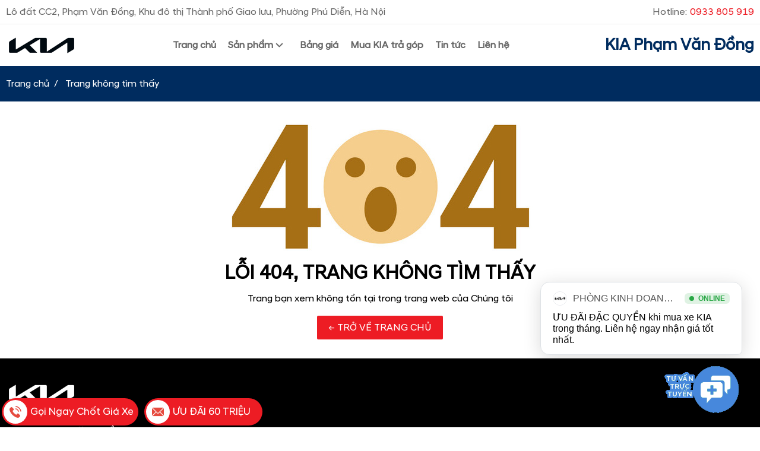

--- FILE ---
content_type: text/html; charset=utf-8
request_url: https://kiaphamvandong.com.vn/page-not-found.html
body_size: 6446
content:
<!DOCTYPE html PUBLIC "-//W3C//DTD XHTML 1.0 Transitional//EN" "http://www.w3.org/TR/xhtml1/DTD/xhtml1-transitional.dtd"><html lang="vi" xmlns="http://www.w3.org/1999/xhtml"><head lang="vi" xml:lang="vi" xmlns:fb="http://ogp.me/ns/fb#">
    <meta charset="utf-8" />
    <meta http-equiv="content-type" content="text/html; charset=UTF-8" />
    <meta name="content-language" content="vi" />
    <meta http-equiv="X-UA-Compatible" content="IE=edge" />
    <link rel="shortcut icon" href="https://drive.gianhangvn.com/file/favicon-2613437j31344.png" />
    <meta name="robots" content="index, follow" />
    <meta name="robots" content="noodp, noydir" />
    <meta name="googlebot" content="index, follow" />
    <meta name="msnbot" content="index, follow" />
    <meta name="revisit-after" content="1 days" />
    <meta name="copyright" content="Copyright 2025" />
    <meta name="google-site-verification" content="RavJ6mASC6LbGKGIyj9QS-NxyPKFDnSXAxPN14glM1E" />
    <!-- Global site tag (gtag.js) - Google Analytics -->
    <script async src="https://www.googletagmanager.com/gtag/js?id=G-DQ3JR18HWP"></script>
    <script>
        window.dataLayer = window.dataLayer || [];
        function gtag() { dataLayer.push(arguments); }
        gtag('js', new Date());
        gtag('config', 'G-DQ3JR18HWP');
    </script>
    <script>(function(w,d,s,l,i){w[l]=w[l]||[];w[l].push({'gtm.start':new Date().getTime(),event:'gtm.js'});var f=d.getElementsByTagName(s)[0],j=d.createElement(s),dl=l!='dataLayer'?'&l='+l:'';j.async=true;j.src='https://www.googletagmanager.com/gtm.js?id='+i+dl;f.parentNode.insertBefore(j,f);})(window,document,'script','dataLayer','GTM-N423LGQM');</script>
    <script>
        !function (f, b, e, v, n, t, s) {
            if (f.fbq) return; n = f.fbq = function () {
                n.callMethod ?
                    n.callMethod.apply(n, arguments) : n.queue.push(arguments)
            }; if (!f._fbq) f._fbq = n;
            n.push = n; n.loaded = !0; n.version = '2.0'; n.queue = []; t = b.createElement(e); t.async = !0;
            t.src = v; s = b.getElementsByTagName(e)[0]; s.parentNode.insertBefore(t, s)
        }(window, document, 'script', '//connect.facebook.net/en_US/fbevents.js');
        fbq('init', '714452991202254');
        fbq('track', "PageView");
    </script>
    <noscript><img height="1" width="1" style="display:none" src="https://www.facebook.com/tr?id=714452991202254&ev=PageView&noscript=1" /></noscript>
    <!-- Google Tag Manager -->
<script>(function(w,d,s,l,i){w[l]=w[l]||[];w[l].push({'gtm.start':
new Date().getTime(),event:'gtm.js'});var f=d.getElementsByTagName(s)[0],
j=d.createElement(s),dl=l!='dataLayer'?'&l='+l:'';j.async=true;j.src=
'https://www.googletagmanager.com/gtm.js?id='+i+dl;f.parentNode.insertBefore(j,f);
})(window,document,'script','dataLayer','GTM-NCVFX3M');</script>
<!-- End Google Tag Manager -->

<!-- Google tag (gtag.js) -->
<script async src="https://www.googletagmanager.com/gtag/js?id=G-2LH0ZZG8BN"></script>
<script>
  window.dataLayer = window.dataLayer || [];
  function gtag(){dataLayer.push(arguments);}
  gtag('js', new Date());
  gtag('config', 'G-2LH0ZZG8BN');
</script>
<script>!function(s,u,b,i,z){var o,t,r,y;s[i]||(s._sbzaccid=z,s[i]=function(){s[i].q.push(arguments)},s[i].q=[],s[i]("setAccount",z),r=["widget.subiz.net","storage.googleapis"+(t=".com"),"app.sbz.workers.dev",i+"a"+(o=function(k,t){var n=t<=6?5:o(k,t-1)+o(k,t-3);return k!==t?n:n.toString(32)})(20,20)+t,i+"b"+o(30,30)+t,i+"c"+o(40,40)+t],(y=function(k){var t,n;s._subiz_init_2094850928430||r[k]&&(t=u.createElement(b),n=u.getElementsByTagName(b)[0],t.async=1,t.src="https://"+r[k]+"/sbz/app.js?accid="+z,n.parentNode.insertBefore(t,n),setTimeout(y,2e3,k+1))})(0))}(window,document,"script","subiz", "acpsvjsefrnofjc19eb5")</script>

<!-- Google tag (gtag.js) -->
<script async src="https://www.googletagmanager.com/gtag/js?id=G-2LH0ZZG8BN"></script>
<script>
  window.dataLayer = window.dataLayer || [];
  function gtag(){dataLayer.push(arguments);}
  gtag('js', new Date());

  gtag('config', 'G-2LH0ZZG8BN');
</script>
        <title>404 Trang Không Tìm Thấy</title>
        <meta name="description" content="Không tìm thấy trang yêu cầu trong website của Chúng tôi" />
        <meta property="og:type" content="website" />
        <meta property="og:title" content="404 Trang Không Tìm Thấy" />
        <meta property="og:description" content="Không tìm thấy trang yêu cầu trong website của Chúng tôi" />
    <meta property="og:url" content="https://kiaphamvandong.com.vn/page-not-found.html" />
    <meta property="og:image" content="https://drive.gianhangvn.com/image/page-not-found-banner.jpg" />
    <meta property="og:image:type" content="image/jpg" />
    <meta property="og:image:width" content="1200" />
    <meta property="og:image:height" content="630" />
    <meta property="og:image:alt" content="404 trang không tìm thấy" />
    <link rel="canonical" href="https://kiaphamvandong.com.vn/page-not-found.html" />
    <meta name="viewport" content="width=device-width, initial-scale=1" />
    <link rel="stylesheet" href="https://cloud.gianhangvn.com/css/library.min.css?v19">
    <link rel="stylesheet" href="https://cloud.gianhangvn.com/css/common.min.css?v19">
    <link rel="stylesheet" href="https://cloud.gianhangvn.com/templates/0022/skin01/css/style.css">

</head>
<body>
            <noscript><iframe src="https://www.googletagmanager.com/ns.html?id=GTM-N423LGQM" height="0" width="0" style="display:none;visibility:hidden"></iframe></noscript>

    <section class="header">
        <div class="container">
        <div class="header-top">
            <p class="address">Lô đất CC2, Phạm Văn Đồng, Khu đô thị Thành phố Giao lưu, Phường Phú Diễn, Hà Nội</p>
            <a class="hotline" href="tel:0933805919" title="">Hotline:<span>0933 805 919</span></a>
        </div>
    </div>
    <div class="header-nav">
        <div class="container">
            <nav class="navbar navbar-expand-lg">
                <a class="navbar-brand logo" title="KIA Phạm Văn Đồng" href="https://kiaphamvandong.com.vn"><img alt="KIA Phạm Văn Đồng" src="https://drive.gianhangvn.com/image/logo-kia-2613438j31344.jpg" /></a>
                <a class="navbar-brand-mobile logo" title="KIA Phạm Văn Đồng" href="https://kiaphamvandong.com.vn"><img alt="KIA Phạm Văn Đồng" src="https://drive.gianhangvn.com/image/logo-kia-2613438j31344.jpg" /></a>
                <div class="collapse navbar-collapse" id="navbarSupportedContent">
                    <ul class="navbar-nav">
                                <li class="nav-item ">
                                        <a class="nav-link" href="/" title="Trang chủ">
                                            <span>Trang chủ</span>
                                        </a>
                                    </li><li class="nav-item dropdown full">
                                        <a class="nav-link" href="/san-pham.html" title="Sản phẩm">
                                            <span>Sản phẩm</span>
                                                <i class="caret"></i>
                                        </a>
                                <div class="dropdown-menu">
                                    <div class="col-dropdown-item">
                                            <a href="/kia-morning-484061s.html" title="KIA Morning"><img alt="KIA Morning" src="https://drive.gianhangvn.com/image/kia-morning-2880412j31344.jpg" /><span class="dropdown-item-title">KIA Morning</span></a>
                                        </div>
                                        <div class="col-dropdown-item">
                                            <a href="/kia-soluto-484064s.html" title="KIA Soluto"><img alt="KIA Soluto" src="https://drive.gianhangvn.com/image/kia-soluto-2613422j31344.jpg" /><span class="dropdown-item-title">KIA Soluto</span></a>
                                        </div>
                                        <div class="col-dropdown-item">
                                            <a href="/kia-k3-484432s.html" title="KIA K3"><img alt="KIA K3" src="https://drive.gianhangvn.com/image/kia-k3-2613419j31344.jpg" /><span class="dropdown-item-title">KIA K3</span></a>
                                        </div>
                                        <div class="col-dropdown-item">
                                            <a href="/kia-k5-485797s.html" title="KIA K5"><img alt="KIA K5" src="https://drive.gianhangvn.com/image/kia-k5-2613417j31344.jpg" /><span class="dropdown-item-title">KIA K5</span></a>
                                        </div>
                                        <div class="col-dropdown-item">
                                            <a href="/kia-sonet-485796s.html" title="KIA Sonet"><img alt="KIA Sonet" src="https://drive.gianhangvn.com/image/kia-sonet-2613425j31344.jpg" /><span class="dropdown-item-title">KIA Sonet</span></a>
                                        </div>
                                        <div class="col-dropdown-item">
                                            <a href="/kia-seltos-484062s.html" title="KIA Seltos"><img alt="KIA Seltos" src="https://drive.gianhangvn.com/image/kia-seltos-2613421j31344.jpg" /><span class="dropdown-item-title">KIA Seltos</span></a>
                                        </div>
                                        <div class="col-dropdown-item">
                                            <a href="/kia-sportage-494835s.html" title="KIA Sportage"><img alt="KIA Sportage" src="https://drive.gianhangvn.com/image/kia-sportage-2613424j31344.jpg" /><span class="dropdown-item-title">KIA Sportage</span></a>
                                        </div>
                                        <div class="col-dropdown-item">
                                            <a href="/kia-carens-500788s.html" title="KIA Carens"><img alt="KIA Carens" src="https://drive.gianhangvn.com/image/kia-carens-2613420j31344.jpg" /><span class="dropdown-item-title">KIA Carens</span></a>
                                        </div>
                                        <div class="col-dropdown-item">
                                            <a href="/kia-sorento-484067s.html" title="KIA Sorento"><img alt="KIA Sorento" src="https://drive.gianhangvn.com/image/kia-sorento-2880413j31344.jpg" /><span class="dropdown-item-title">KIA Sorento</span></a>
                                        </div>
                                        <div class="col-dropdown-item">
                                            <a href="/kia-sorento-hybrid-484068s.html" title="KIA Sorento Hybrid"><img alt="KIA Sorento Hybrid" src="https://drive.gianhangvn.com/image/kia-sorento-hybrid-2613426j31344.jpg" /><span class="dropdown-item-title">KIA Sorento Hybrid</span></a>
                                        </div>
                                        <div class="col-dropdown-item">
                                            <a href="/kia-carnival-485534s.html" title="KIA Carnival"><img alt="KIA Carnival" src="https://drive.gianhangvn.com/image/kia-carnival-2694966j31344.jpg" /><span class="dropdown-item-title">KIA Carnival</span></a>
                                        </div>
                                </div>
                                    </li><li class="nav-item ">
                                        <a class="nav-link" href="/bang-gia-484070n.html" title="Bảng giá">
                                            <span>Bảng giá</span>
                                        </a>
                                    </li><li class="nav-item ">
                                        <a class="nav-link" href="/mua-kia-tra-gop-484065n.html" title="Mua KIA trả góp">
                                            <span>Mua KIA trả góp</span>
                                        </a>
                                    </li><li class="nav-item ">
                                        <a class="nav-link" href="/tin-tuc-484069t.html" title="Tin tức">
                                            <span>Tin tức</span>
                                        </a>
                                    </li><li class="nav-item ">
                                        <a class="nav-link" href="/lien-he.html" title="Liên hệ">
                                            <span>Liên hệ</span>
                                        </a>
                                    </li>
                            </ul>
                </div>
                <a class="navbar-sub-brand" href="https://kiaphamvandong.com.vn">KIA Phạm Văn Đồng</a>
                <a class="navbar-toggler" data-toggle="collapse" data-target="#navbarSupportedContent" aria-controls="navbarSupportedContent" aria-expanded="false" aria-label="Toggle navigation">
                    <i class="icon-bars"></i>
                </a>
            </nav>
        </div>
    </div>
    <div class="bg-overlay" data-toggle="collapse" data-target="#navbarSupportedContent"></div>
    </section>
    <section class="breadcrumbs">
        <div class="container">
                    <ol class="breadcrumb" itemscope itemtype="https://schema.org/BreadcrumbList">
            <li class="breadcrumb-item" itemprop="itemListElement" itemscope itemtype="https://schema.org/ListItem">
                    <a title="Trang chủ" itemprop="item" itemtype="https://schema.org/Thing" href="/"><span itemprop="name"><span data-lang='bc_home'>Trang chủ</span></span></a>
                    <meta itemprop="position" content="1">
                </li><li class="breadcrumb-item" itemprop="itemListElement" itemscope itemtype="https://schema.org/ListItem">
                    <a title="Trang không tìm thấy" itemprop="item" itemtype="https://schema.org/Thing" href="/page-not-found.html"><span itemprop="name"><span data-lang='bc_page_not_found'>Trang không tìm thấy</span></span></a>
                    <meta itemprop="position" content="2">
                </li>
        </ol>

        </div>
    </section>
    <section>
        <section class="error">
        <div class="container text-center">
            <p><img class="img-fluid lazyload" data-src="https://drive.gianhangvn.com/image/404.jpg"></p>
            <h2 class="error-title">LỖI 404, TRANG KHÔNG TÌM THẤY</h2>
            <p>Trang bạn xem không tồn tại trong trang web của Chúng tôi</p>
            <a class="btn btn-default" href="/" title="Trở về trang chủ">← TRỞ VỀ TRANG CHỦ</a>
        </div>
    </section>
    </section>
    <section>
        <div class="footer">
        <div class="container">
            <div class="row">
<div class="col-12">
<div class="footer-block pb-0">
<div class="logo-footer"><img src="https://drive.gianhangvn.com/image/logo-kia-white-2167588j28292.png" /></div>
</div>
</div>

<div class="col-sm-6">
<div class="footer-block">
<h3 class="footer-block-title"><span>KIA PHẠM VĂN ĐỒNG &trade;</span></h3>

<div class="footer-contact">
<div class="media">
<div class="media-body">
<p class="footer-contact-text"><strong><i class="fas fa-home">&nbsp;</i>Showroom: </strong>Lô đất CC2, Phạm Văn Đồng, Khu đô thị Thành phố Giao lưu, Phường Phú Diễn, Hà Nội</p>

<p class="footer-contact-text"><strong><i class="fas fa-phone-alt">&nbsp;</i>Phụ trách KD: </strong><a href="tel:0933805919" title="Gọi ngay">0933 805 919</a></p>

<p class="footer-contact-text"><strong><i class="fas fa-envelope">&nbsp;</i>Email: </strong><a href="mailto:srkiaphamvandong@gmail.com" target="_top" title="Gửi mail cho chúng tôi">srkiaphamvandong@gmail.com</a></p>

<p class="footer-contact-text"><strong><i class="fas fa-home">&nbsp;</i>Website: </strong><a href="https://kiaphamvandong.com.vn" target="_blank" title="Website chính thức">https://kiaphamvandong.com.vn</a></p>
</div>
</div>
</div>
</div>
</div>

<div class="col-sm-3">
<div class="footer-block">
<h3 class="footer-block-title"><span>Dòng xe KIA</span></h3>

<ul class="footer-list">
	<li><a href="/kia-morning-484061s.html" title="New KIA Morning"><i class="fas fa-angle-right">&nbsp;</i>New KIA Morning</a></li>
	<li><a href="/kia-soluto-484064s.html" title="KIA Soluto"><i class="fas fa-angle-right">&nbsp;</i>KIA Soluto</a></li>
	<li><a href="/kia-k3-484432s.html" title="KIA K3"><i class="fas fa-angle-right">&nbsp;</i>KIA K3</a></li>
	<li><a href="/kia-k5-485797s.html" title="KIA K5"><i class="fas fa-angle-right">&nbsp;</i>KIA K5</a></li>
	<li><a href="/kia-sonet-485796s.html" title="KIA Sonet"><i class="fas fa-angle-right">&nbsp;</i>KIA Sonet</a></li>
	<li><a href="/kia-seltos-484062s.html" title="KIA Seltos"><i class="fas fa-angle-right">&nbsp;</i>KIA Seltos</a></li>
	<li><a href="/kia-sportage-494835s.html" title="KIA Carens"><i class="fas fa-angle-right">&nbsp;</i>KIA Carens</a></li>
	<li><a href="/kia-carens-500788s.html" title="KIA Sportage"><i class="fas fa-angle-right">&nbsp;</i>KIA Sportage</a></li>
	<li><a href="/kia-sorento-484067s.html" title="New KIA Sorento"><i class="fas fa-angle-right">&nbsp;</i>New KIA Sorento</a></li>
	<li><a href="/kia-sorento-hybird-484068s.html" title="KIA Sorento Hybrid"><i class="fas fa-angle-right">&nbsp;</i>KIA Sorento Hybrid</a></li>
	<li><a href="/kia-carnival-485534s.html" title="KIA Carnival"><i class="fas fa-angle-right">&nbsp;</i>KIA Carnival</a></li>
</ul>
</div>
</div>

<div class="col-sm-3">
<div class="footer-block">
<h3 class="footer-block-title"><span>Hỗ trợ khách hàng</span></h3>

<ul class="footer-list">
	<li><a href="/bang-gia-484070n.html"><i class="fas fa-angle-right">&nbsp;</i>Bảng giá xe KIA</a></li>
	<li><a href="/mua-kia-tra-gop-484065n.html"><i class="fas fa-angle-right">&nbsp;</i>Mua xe KIA trả góp</a></li>
	<li><a href="javascript:OpenModelBaoGiaPopup()"><i class="fas fa-angle-right">&nbsp;</i>Đăng ký báo giá xe</a></li>
	<li><a href="javascript:OpenModelLaiThuPopup()"><i class="fas fa-angle-right">&nbsp;</i>Đăng ký lái xe thử</a></li>
	<li><a href="/lien-he.html"><i class="fas fa-angle-right">&nbsp;</i>Liên hệ với chúng tôi</a></li>
	<li><a href="/chinh-sach-bao-mat-thong-tin-ca-nhan-104691u.html"><i class="fas fa-angle-right">&nbsp;</i>Chính sách bảo mật</a></li>
</ul>
</div>
</div>
</div>
        </div>
        <div class="copyright">
            <p><span>Copyright© 2024<span class="ml-2 mr-2">-</span></span><span>Designed By <a style="color:rgba(255,255,255,0.3)" href="https://gianhangvn.com/" title="Web Gian Hàng">GianHangVN</a></span></p>
        </div>
    </div>
    </section>
    <p id="back-top"><a href="javascript:void(0);" title="Scroll To Top"><i class="fa fa-arrow-up"></i></a></p>
    <script src="https://cloud.gianhangvn.com/js/jquery.min.js"></script>
    <script src="https://cloud.gianhangvn.com/js/library.min.js?v19"></script>
    <script src="https://cloud.gianhangvn.com/js/common.min.js?v19"></script>
    <script src="https://cloud.gianhangvn.com/templates/0022/js/home.min.js?v1"></script>
    <script src="https://cloud.gianhangvn.com/templates/0022/lang/vi.js?v1"></script>
    <!--[if lt IE 9]>
        <script src="https://oss.maxcdn.com/html5shiv/3.7.2/html5shiv.min.js"></script>
        <script src="https://oss.maxcdn.com/respond/1.4.2/respond.min.js"></script>
    <![endif]-->
    <script id="pluginjs" src="/plugin.js?639041753912258585" async defer></script>
    <script type="text/javascript">
        window.token = 'Th3h1B9DXbr_MtY7sdlqGP0fl2oew-rg0UGH6RJwshjauCunCQVE6CJ-0rEO1CBw';
        window.tokenview = '';
        window.language = 'vi';
        window.webUrl = 'https://kiaphamvandong.com.vn';
        window.pageKey = 'pagenotfound';
        window.fbAsyncInit = function () {
            FB.init({
                appId: '',
                cookie: true,
                xfbml: true,
                version: 'v3.2'
            });
        };
        (function (d, s, id) {
            var js, fjs = d.getElementsByTagName(s)[0];
            if (d.getElementById(id)) { return; }
            js = d.createElement(s); js.id = id;
            js.src = "//connect.facebook.net/vi_VN/sdk.js";
            fjs.parentNode.insertBefore(js, fjs);
        }(document, 'script', 'facebook-jssdk'));
    </script>
    <style>
.navbar-brand{
    max-width: 120px;
}
.box-category .product-item .product-item-title a {
    display: inline-block;
    color: #fff;
    background: #2b2b2b;
    padding: 7px;
    font-size: 18px;
    font-weight: bold;
    width: 100%;
    text-align: center;
}
.box-category .product-item .product-item-title a:hover {
    opacity:0.9;
}
.box-category .btn-outline-secondary {
    color: #111;
    width: 100%;
    text-decoration: none !important;
    margin-bottom: 8px;
}
.box-category .btn-outline-secondary:hover,
.box-category .btn-outline-secondary:focus {
    color: #fff;
    background-color: #6c757d;
    border-color: #6c757d;
}
.product-gallery {
    max-width: var(--max-width-content);
    margin-left: auto;
    margin-right: auto;
}
.product-summary .product-desc {
    padding: 10px!important;
    margin: 10px auto;
    border: 2px dotted #ff0000;
    border-radius: 8px
}
.col-container{
    display: -ms-flexbox!important;
    display: flex!important;
    -ms-flex-direction: column!important;
        flex-direction: column!important;
}
.col-container .order-1{
    order:1;
}
.col-container .order-2{
    order:2;
}
.detail-content .btn-primary,
.detail-content .btn-secondary{
    color:#fff!important;
}
#uhchatmobile {
    z-index:9998!important;
}
.phone-ring {
    z-index:9999!important;
}
.btn-callme{
    color:#fff;
    background-color: var(--color-secondary);
}
.btn-callme:hover,
.btn-callme:focus{
    color:#fff;
    opacity:0.9;
}
@media (max-width: 991px) {
    .phone-ring{
        width:230px!important;
        left:3px!important;
        justify-content: left!important;
    }
    .phone-ring::after {
        display:none!important;
    }
    .phone-ring:not(.pricequote) .phone-text{
        display:block!important;
    }
    .phone-ring:not(.pricequote) .phone-circle{
        background-color: #fff!important;
        margin-right: 5px!important;
    }
    .phone-ring:not(.pricequote) .phone-circle i{
        filter: brightness(0) saturate(100%) invert(46%) sepia(70%) saturate(4423%) hue-rotate(338deg) brightness(94%) contrast(91%)!important;
    }
    .animation-ring {
        animation: none;
    }
}
</style>
<script type="text/javascript">
function isMobileDevice() {
    return /iPhone|iPad|iPod|Android/i.test(navigator.userAgent);
}
function zaloClick() {
    let link;
    if (isMobileDevice()) {
        if (navigator.userAgent.includes('Android')) {
            link = 'https://zaloapp.com/qr/p/7pblt2fkrgwi';
        }
        else {
            link = 'zalo://qr/p/7pblt2fkrgwi';
        }
    }
    else {
        link = 'zalo://conversation?phone=0933805919';
    }
    window.open(link, '_blank');
}
function showPopupPriceQuote(pIndex){
    if(pIndex>-1){
        $('#modalPriceQuote select[data-field="DongXe"]').prop('selectedIndex', pIndex);
    }
    OpenModelBaoGiaPopup();
}
$(document).ready(function() {
    //$('<a class="btn btn-callme" href="tel:0933805919" title="Gọi điện chốt giá"><i class="fas fa-phone-alt"></i> GỌI ĐIỆN CHỐT GIÁ</a>').replaceAll('.product-item .btn-default');
    $('.product-list .product-item .btn-default').html('<i class="fas fa-gift"></i>Nhận Giá Lăn Bánh');
    if(window.pageKey=='productlist') {
        $('#gridproductlist').closest('.container').addClass('col-container');
        $('#gridproductlist').addClass('order-2');
        $('.wrap-content').removeClass('max-height-content');
        $('.wrap-content .show-more').addClass('none');
    }
    $('.widget-zalo').attr('href','javascript:void(0)').attr('target','');
    $('.widget-zalo').on('click touch',function() {
        zaloClick();
        return false;
    });
    var url = window.location.pathname;
    if(url.indexOf('morning')>-1){
        $('#modalPriceQuote select[data-field="DongXe"]').prop('selectedIndex', 1);
    }
    else if(url.indexOf('soluto')>-1){
        $('#modalPriceQuote select[data-field="DongXe"]').prop('selectedIndex', 2);
    }
    else if(url.indexOf('k3')>-1){
        $('#modalPriceQuote select[data-field="DongXe"]').prop('selectedIndex', 3);
    }
    else if(url.indexOf('k5')>-1){
        $('#modalPriceQuote select[data-field="DongXe"]').prop('selectedIndex', 4);
    }
    else if(url.indexOf('sonet')>-1){
        $('#modalPriceQuote select[data-field="DongXe"]').prop('selectedIndex', 5);
    }
    else if(url.indexOf('seltos')>-1){
        $('#modalPriceQuote select[data-field="DongXe"]').prop('selectedIndex', 6);
    }
    else if(url.indexOf('sportage')>-1){
        $('#modalPriceQuote select[data-field="DongXe"]').prop('selectedIndex', 7);
    }
    else if(url.indexOf('carens')>-1){
        $('#modalPriceQuote select[data-field="DongXe"]').prop('selectedIndex', 8);
    }
    else if(url.indexOf('sorento')>-1&&url.indexOf('hybrid')>-1){
        $('#modalPriceQuote select[data-field="DongXe"]').prop('selectedIndex', 10);
    }
    else if(url.indexOf('sorento')>-1){
        $('#modalPriceQuote select[data-field="DongXe"]').prop('selectedIndex', 9);
    }
    else if(url.indexOf('carnival')>-1){
        $('#modalPriceQuote select[data-field="DongXe"]').prop('selectedIndex', 11);
    }
});
</script>

<!-- Meta Pixel Code -->
<script>
!function(f,b,e,v,n,t,s)
{if(f.fbq)return;n=f.fbq=function(){n.callMethod?
n.callMethod.apply(n,arguments):n.queue.push(arguments)};
if(!f._fbq)f._fbq=n;n.push=n;n.loaded=!0;n.version='2.0';
n.queue=[];t=b.createElement(e);t.async=!0;
t.src=v;s=b.getElementsByTagName(e)[0];
s.parentNode.insertBefore(t,s)}(window, document,'script',
'https://connect.facebook.net/en_US/fbevents.js');
fbq('init', '1000575818170376');
fbq('track', 'PageView');
</script>
<noscript><img height="1" width="1" style="display:none"
src="https://www.facebook.com/tr?id=1000575818170376&ev=PageView&noscript=1"
/></noscript>
<!-- End Meta Pixel Code -->

<script type="text/javascript"> var s = document.createElement("script"); s.type = "text/javascript";s.src = "https://cdn.alongay.vn/alongay/alongay.min.js";s.dataset.siteId = "MTcxNTE2MzMyN3BldWdlb3R0cmFua2hhdGNoYW4uY29tLnZu";s.async;document.getElementsByTagName("head")[0].appendChild(s); </script>

<!-- Google Tag Manager (noscript) -->
<noscript><iframe src="https://www.googletagmanager.com/ns.html?id=GTM-NCVFX3M"
height="0" width="0" style="display:none;visibility:hidden"></iframe></noscript>
<!-- End Google Tag Manager (noscript) -->

</body></html>

--- FILE ---
content_type: application/javascript
request_url: https://kiaphamvandong.com.vn/plugin.js?639041753912258585
body_size: 15259
content:
var $addWidgetCircle = new addWidgetCirclePlugin('body');
$addWidgetCircle.init();
function addWidgetCirclePlugin(id) {
    var instant = this;
    this.id = id;
    this.data = {"id":"5934","html":"","css":".icon-messenger,.icon-phone,.icon-envelope{display:inline-block;background-position:center;background-size:contain;background-repeat:no-repeat}\r\n.icon-zalo{background-image: url(\"[data-uri]\")}\r\n.icon-messenger{width:46px;height:46px;background-image: url(\"[data-uri]\")}\r\n.icon-phone{width:20px;height:20px;background-image: url(\"[data-uri]\")}\r\n.icon-envelope{width:20px;height:20px;background-image: url('[data-uri]')}\r\n.chat-messenger,.phone-ring,.phone-zalo{position:fixed;height:46px;font-weight:500;border-radius:30px}.phone-ring,.phone-zalo{text-decoration:none;z-index:1000;padding:3px}.chat-messenger,.phone-zalo{left:20px;display:flex;align-items:center;justify-content:center;width:46px;line-height:36px;background:#0068ff;text-decoration:none;z-index:1000;color:#fff;transition:.25s}.chat-messenger::after,.phone-zalo::after{content:\"\";display:block;position:absolute;top:0;left:0;width:100%;height:100%;border-radius:50%;background:#0068ff;z-index:-1}.chat-messenger:hover,.phone-zalo:hover{color:#fff}.chat-messenger{bottom:150px;background-color:transparent}.phone-ring{left:3px;bottom:3px;display:block;width:230px;line-height:40px;background-color:#ed1c24;box-shadow:0 0 3px rgba(0,0,0,.2);color:#fff!important;font-size:17px}.phone-circle{float:left;position:relative;display:inline-flex;align-items:center;justify-content:center;width:40px;height:40px;background-color:#fff;border-radius:100%;margin-right:5px}.phone-text{float:left;font-weight:300}.phone-circle i{filter:brightness(0) saturate(100%) invert(46%) sepia(70%) saturate(4423%) hue-rotate(338deg) brightness(94%) contrast(91%)}.phone-zalo{position:fixed;left:20px;bottom:80px;display:flex;align-items:center;justify-content:center;width:46px;height:46px;line-height:36px;background:#0068ff;color:#fff;font-weight:700;border-radius:30px}.phone-ring.pricequote{position:fixed;width:unset;left:243px;padding:3px 20px 3px 3px}@media (min-width:992px){.animation-lg-ring{animation:1s ease-in-out infinite plugin-ring-anim}.animation-lg-sonar::after{animation:1s ease-in-out infinite plugin-sonar-anim}}@media (max-width:991px){.animation-ring{animation:1s ease-in-out infinite plugin-ring-anim}.animation-sonar::after{animation:1s ease-in-out infinite plugin-sonar-anim}.phone-ring{bottom:calc(env(safe-area-inset-bottom) + 60px);display:flex;align-items:center;justify-content:center;width:46px;height:46px;line-height:36px;background-color:#ed1c24;text-decoration:none;color:#fff;font-weight:700;border-radius:30px;padding:3px;box-shadow:none}.phone-ring.pricequote{left:3px;bottom:3px}.phone-ring::after{content:\"\";display:block;position:absolute;top:0;left:0;width:100%;height:100%;border-radius:50%;background-color:#ed1c24;z-index:-1}.phone-ring:not(.pricequote) .phone-text{display:none!important}.phone-ring:not(.pricequote) .phone-circle{background-color:transparent;margin-right:0}.phone-ring:not(.pricequote) .phone-circle i{color:#fff;filter:invert(100%) sepia(100%) saturate(0%) hue-rotate(282deg) brightness(103%) contrast(103%);font-size:18px}.chat-messenger,.phone-ring,.phone-zalo{position:fixed;left:10px}.chat-messenger{bottom:calc(env(safe-area-inset-bottom) + 180px)}.phone-zalo{bottom:calc(env(safe-area-inset-bottom) + 120px)}}@-webkit-keyframes plugin-sonar-anim{0%{opacity:1;-webkit-transform:scale(1);transform:scale(1)}100%{-webkit-transform:scale(3);transform:scale(3);opacity:0}}@keyframes plugin-sonar-anim{0%{opacity:1;-webkit-transform:scale(1);transform:scale(1)}100%{-webkit-transform:scale(3);transform:scale(3);opacity:0}}@-webkit-keyframes plugin-ring-anim{0%,100%,50%{-webkit-transform:rotate(0) scale(1) skew(1deg);transform:rotate(0) scale(1) skew(1deg)}10%,30%{-webkit-transform:rotate(-25deg) scale(1) skew(1deg);transform:rotate(-25deg) scale(1) skew(1deg)}20%,40%{-webkit-transform:rotate(25deg) scale(1) skew(1deg);transform:rotate(25deg) scale(1) skew(1deg)}}@keyframes plugin-ring-anim{0%,100%,50%{-webkit-transform:rotate(0) scale(1) skew(1deg);transform:rotate(0) scale(1) skew(1deg)}10%,30%{-webkit-transform:rotate(-25deg) scale(1) skew(1deg);transform:rotate(-25deg) scale(1) skew(1deg)}20%,40%{-webkit-transform:rotate(25deg) scale(1) skew(1deg);transform:rotate(25deg) scale(1) skew(1deg)}}","data":"{\"isphone\":1,\"phone\":\"Gọi Ngay Chốt Giá Xe\",\"phonetel\":\"0933805919\",\"iszalo\":0,\"zalo\":\"0933805919\",\"isfacebook\":0,\"facebook\":\"\",\"ispricequote\":1,\"pricequote\":\"ƯU ĐÃI 60 TRIỆU \",\"pricequotetel\":\"javascript:OpenModelBaoGiaPopup();\"}"};
    this.init = function () {
        if (this.data.css && this.data.css.length > 0) {
            $('#pluginjs').after('<style>' + this.data.css + '</style>');
        }
        var jsonData = JSON.parse(this.data.data);

        var htmlControls = '';
        if (jsonData['isphone'] && jsonData['isphone'] == 1) {
            htmlControls+='<a class="phone-ring animation-ring animation-sonar" href="tel:'+jsonData['phonetel']+ '" title="Gọi ngay"><span class="phone-circle"><i class="icon-phone"></i></span><span class="phone-text">' + jsonData['phone'] + '</span></a>';
        }
        if (jsonData['ispricequote'] && jsonData['ispricequote'] == 1) {
            htmlControls+='<a class="phone-ring pricequote" href="'+jsonData['pricequotetel']+'" title="'+jsonData['pricequote']+ '"><span class="phone-circle"><i class="icon-envelope"></i></span><span class="phone-text">' + jsonData['pricequote'] + '</span></a>';
        }
        if (jsonData['iszalo'] && jsonData['iszalo'] == 1) {
            htmlControls+= '<a class="phone-zalo animation-lg-ring animation-lg-sonar" href="https://zalo.me/' + jsonData['zalo'] + '" title="Chat Zalo ngay!" target="_blank">Zalo</a>';
        }
        if (jsonData['isfacebook'] && jsonData['isfacebook'] == 1) {
            var urlFB=jsonData['facebook'];
            if(urlFB.indexOf('https')==-1) {
                urlFB='https://m.me/'+urlFB;
            }
            htmlControls+='<a class="chat-messenger" href="'+urlFB+'" title="Chat Messenger ngay!" target="_blank"><i class="icon-messenger"></i></a>';
        }
        $(this.id).append(htmlControls);
    }
}
var $popupPriceQuote = new priceQuotePlugin('#modalPriceQuote');
$popupPriceQuote.init();
function priceQuotePlugin(id) {
    var instant = this;
    this.id = id;
    this.opened = false;
    this.openedScroll = false;
    this.openedExit = false;
    this.data = {"id":"5936","html":"<div class=\"modal fade modal-pricequote\" id=\"modalPriceQuote\" tabindex=\"-1\" role=\"dialog\" aria-hidden=\"true\">\r\n    <div class=\"modal-dialog modal-dialog-centered\" role=\"document\">\r\n        <div class=\"modal-content\">\r\n            <div class=\"modal-header\">\r\n                <P class=\"modal-title\" data-col=\"title\">ĐĂNG KÝ NHẬN BÁO GIÁ XE</P>\r\n                <a class=\"close\" data-dismiss=\"modal\" aria-label=\"Close\"></a>\r\n            </div>\r\n            <div class=\"modal-body\">\r\n                <div class=\"form-group\">\r\n                    <p class=\"modal-desc\" data-col=\"desc\">Ngay sau khi nhận được yêu cầu Chúng tôi sẽ gửi Báo giá Ưu đãi đến Quý khách trong thời gian sớm nhất.</p>\r\n                </div>\r\n                <div class=\"row row-form\">\r\n                    <div class=\"col-6\">\r\n                        <div class=\"form-group\">\r\n                            <input type=\"text\" class=\"form-control\" placeholder=\"Họ tên (Bắt buộc)\" data-field=\"HoTen\" data-required=\"1\" data-title=\"Họ tên\" />\r\n                        </div>\r\n                    </div>\r\n                    <div class=\"col-6\">\r\n                        <div class=\"form-group\">\r\n                            <input type=\"text\" class=\"form-control\" placeholder=\"Điện thoại (Bắt buộc)\" data-field=\"DienThoai\" data-required=\"1\" data-title=\"Điện thoại\" />\r\n                        </div>\r\n                    </div>\r\n                </div>\r\n                <div class=\"form-group\">\r\n                    <select class=\"form-control\" data-type=\"select\" data-col=\"cities\" data-field=\"TinhThanh\"></select>\r\n                </div>\r\n                <div class=\"form-group\">\r\n                    <select class=\"form-control\" data-type=\"select\" data-col=\"vehicles\" data-field=\"DongXe\" data-required=\"1\" data-title=\"Dòng xe\"></select>\r\n                </div>\r\n                <div class=\"form-group text-center\" data-field=\"BangTinh\">\r\n                    <label class=\"form-check-label\"><input type=\"checkbox\" data-value=\"Tính trả góp\" /> Tính trả góp</label>\r\n                    <label class=\"form-check-label\" style=\"margin-left:20px;\"><input type=\"checkbox\" data-value=\"Tính lăn bánh\" /> Tính lăn bánh</label>\r\n                </div>\r\n                <div class=\"text-center\">\r\n                    <a class=\"btn btn-default\" href=\"javascript:void(0);\" title=\"Nhận báo giá\"><i class=\"fal fa-angle-double-right bounceAlpha mr-2\"></i>NHẬN BÁO GIÁ NGAY</a>\r\n                </div>\r\n            </div>\r\n        </div>\r\n    </div>\r\n</div>","css":".modal-pricequote .close{position:absolute;right:0;top:22px;width:44px;height:44px;font-size:40px;font-weight:100;-webkit-transition:.25s;-o-transition:.25s;transition:.25s;margin:-22px 0 0;padding:0;opacity:1;z-index:100}.modal-pricequote .close:focus,.modal-pricequote .close:hover{opacity:.8;cursor:pointer;-webkit-transform:rotate(90deg);-ms-transform:rotate(90deg);transform:rotate(90deg)}.modal-pricequote .close:after,.modal-pricequote .close:before{position:absolute;content:\"\";top:50%;left:10px;height:2px;width:24px;background:#111;-webkit-transition:.5s;-o-transition:.5s;transition:.5s}.modal-pricequote .close:before{-webkit-transform:rotate(-45deg);-ms-transform:rotate(-45deg);transform:rotate(-45deg)}.modal-pricequote .close:after{-webkit-transform:rotate(45deg);-ms-transform:rotate(45deg);transform:rotate(45deg)}.modal-backdrop{z-index:3000}.modal-pricequote{z-index:3002;padding:0}.modal-pricequote .modal-dialog{max-width:700px}.modal-pricequote .modal-content{background:#fff;padding:0;border-radius:10px;overflow:hidden;border:none}.modal-pricequote .modal-header{position:relative;color:#fff;background-color:#fff;border-radius:0;border:none;padding:30px 30px 0}.modal-pricequote .modal-body{padding:0 30px 30px}.modal-pricequote .modal-title{width:100%;font-size:36px;text-align:center;font-weight:700;color:#2b1907;padding:0;margin-bottom:5px}.modal-pricequote .modal-desc{width:100%;text-align:center;font-weight:400;font-style:italic}.modal-pricequote .btn{color:#fff;font-weight:700;background-color:#ed1c24;line-height:20px;padding:10px 20px;border-radius:2px;min-width:240px}.modal-pricequote .btn:hover{opacity:.9}@media (max-width:991px){.modal-pricequote .modal-dialog{max-width:100%;margin:5px}.modal-pricequote .modal-header{padding:40px 10px 0}.modal-pricequote .modal-body{padding:0 10px 40px}.modal-pricequote .modal-title{font-size:24px}}","data":"{\"triggers\":{\"timer\":{\"active\":1,\"value\":15},\"scroll\":{\"active\":1,\"value\":45},\"exit\":0,\"links\":[]},\"title\":\"ƯU ĐÃI LÊN TỚI 80 TRIỆU KHI MUA XE KIA TRONG THÁNG 1\",\"desc\":\"Báo giá hấp dẫn nhất khu vực Hà Nội kèm chính sách trợ giá cực HẤP DẪN từ KIA Phạm Văn Đồng, điền thông tin ngay để nhận báo giá lăn bánh TỐT NHẤT sau 5 phút.\",\"cities\":{\"type\":\"custom\",\"value\":[\"Hà Nội\"]},\"vehicles\":[\"New KIA Morning\",\"KIA Soluto\",\"New KIA K3\",\"New KIA K5\",\"KIA Sonet\",\"New KIA Seltos\",\"KIA Sportage\",\"KIA Carens\",\"New KIA Sorento\",\"New KIA Sorento HEV\",\"New KIA Sorento Hybird\",\"KIA Carnival\",\"Kia Carnival HEV\"]}"};
    this.pageKeys = getPageKeys();
    this.init = function () {
        if (this.data.html && this.data.html.length > 0) {
            $('#pluginjs').after(this.data.html);
            if (this.data.css && this.data.css.length > 0) {
                $('#pluginjs').after('<style>' + this.data.css + '</style>');
            }
            var jsonData = JSON.parse(this.data.data);
            $(this.id).find('[data-col]').each(function () {
                var columnName = $(this).attr('data-col');
                switch (columnName) {
                    case "cities":
                        $(this).append('<option value="-1">== Chọn Tỉnh/Thành ==</option>');
                        if (jsonData[columnName] && jsonData[columnName].type == 'all') {
                            var cities = getDataCities();
                            for (var i = 0; i < cities.length; i++) {
                                $(this).append('<option value="' + cities[i].id + '">' + cities[i].name + '</option>');
                            }
                        }
                        else if (jsonData[columnName].value && jsonData[columnName].value.length > 0) {
                            var cities = jsonData[columnName].value;
                            for (var i = 0; i < cities.length; i++) {
                                $(this).append('<option value="1">' + cities[i] + '</option>');
                            }
                        }
                        break;
                    case "vehicles":
                        $(this).append('<option value="-1">== Chọn dòng xe ==</option>');
                        if (jsonData[columnName] && jsonData[columnName].length > 0) {
                            var vehicles = jsonData[columnName];
                            for (var i = 0; i < vehicles.length; i++) {
                                $(this).append('<option value="1">' + vehicles[i] + '</option>');
                            }
                        }
                        break;
                    default:
                        if (jsonData[columnName] && jsonData[columnName].length > 0) {
                            $(this).html(jsonData[columnName]);
                        }
                        break;
                }
            });
            $(this.id).on('hidden.bs.modal', function (e) {
                instant.opened = false;
            });
            $(this.id).find('a.btn').on('click touch', function () {
                sendPriceQuote(null, instant.id)
            });
            if (jsonData['triggers']) {
                var triggers = jsonData['triggers'];
                if (this.isAutoShow(triggers.links)) {
                    if (triggers.timer && parseInt(triggers.timer.active) == 1) {
                        setTimeout(function () {
                            instant.showPopup();
                        }, triggers.timer.value * 1000);
                    }
                    if (triggers.scroll && parseInt(triggers.scroll.active) == 1) {
                        var percentPlugin = parseInt(triggers.scroll.value);
                        $(window).scroll(function () {
                            if (!instant.openedScroll) {
                                var top = this.scrollTop || document.documentElement.scrollTop;
                                var height = this.scrollHeight || document.documentElement.scrollHeight;
                                var percent = parseInt(top * 100 / height);
                                if (percent >= percentPlugin) {
                                    instant.openedScroll = true;
                                    instant.showPopup();
                                }
                            }
                        });
                    }
                    if (parseInt(triggers.exit) == 1) {
                        $(window).on('mouseout', function (e) {
                            if (!instant.openedExit) {
                                var from = e.relatedTarget || e.toElement;
                                if (!from) {
                                    instant.openedExit = true;
                                    instant.showPopup();
                                }
                            }
                        });
                    }
                }
            }
        }
    }
    this.isAutoShow = function (pLinks) {
        var res = true;
        if (pLinks && pLinks.length > 0) {
            res = false;
            var href = $(location).attr('href');
            for (var i = 0; i < pLinks.length; i++) {
                if (res) {
                    return;
                }
                if (pLinks[i].type == this.pageKeys[window.pageKey]) {
                    res = true;
                }
                else if (pLinks[i].type == "equals") {
                    if (pLinks[i].value == href || pLinks[i].value == href.substring(0, href.indexOf('?'))) {
                        res = true;
                    }
                }
                else if (pLinks[i].type == "contains") {
                    if (href.indexOf(pLinks[i].value) > -1) {
                        res = true;
                    }
                }
            }
        }
        return res;
    }
    this.showPopup = function () {
        if (!this.opened) {
            this.opened = true;
            $(this.id).modal('show');
        }
    }
}


--- FILE ---
content_type: application/javascript
request_url: https://api.ipify.org/?format=jsonp&callback=jQuery35108557462396825035_1769337876236&_=1769337876237
body_size: -19
content:
jQuery35108557462396825035_1769337876236({"ip":"18.191.12.20"});

--- FILE ---
content_type: application/javascript
request_url: https://cdn.alongay.vn/alongay/aloconversion.min.js?v=20251231.1030
body_size: 4821
content:
!function(){var e,t,n=document.querySelector("script[data-site-id]").getAttribute("data-site-id"),a="",o="",c="",r="",i="",g="",l="",s="",d="",p="",u="",_="",m="",v="",f="",h="",w="",y="",b="",E="",T="",k="",L="",N="",A="",C="",B="",W="",H="",M="",j="",D="",S="",x="",V="",P="",O="",J="",I="",z="",q="",R="",Q="",X="",F="",G="",K="",U="",Y="",Z="",$="",ee="",te="",ne="",ae="",oe="",ce="",re="",ie="",ge="",le="",se="",de="",pe="",ue="",_e="",me="",ve="",fe="",he="",we="",ye="",be="",Ee="",Te="",ke="",Le="",Ne="",Ae="",Ce="",Be="",We="",He="",Me="",je="",De="",Se="",xe="",Ve="",Pe="",Oe="",Je=getCookie("order_id");e=n,(t=new XMLHttpRequest).open("POST",alongay_hostname+"get_all_config_alo",!0),t.setRequestHeader("Content-Type","application/x-www-form-urlencoded"),t.onreadystatechange=function(){t.readyState===XMLHttpRequest.DONE&&4==this.readyState&&200==this.status&&function(e){if("undefined"!==e.error&&0===e.error){if(Cn=e.generalConfig,""!=e.configButtonAlo&&""!=(a=JSON.parse(e.configButtonAlo))&&a.conversion){if(a.conversion.google.google_site_tag){o=a.conversion.google.google_site_tag;var t=document.createElement("script");t.src="https://www.googletagmanager.com/gtag/js?id=AW-"+o,t.type="text/javascript",document.getElementsByTagName("head")[0].appendChild(t);var n=document.createElement("script");if(n.innerHTML="window.dataLayer = window.dataLayer || []; function gtag(){dataLayer.push(arguments);} gtag('js', new Date()); gtag('config', 'AW-"+o+"');",document.getElementsByTagName("head")[0].appendChild(n),a.conversion.google.google_event_snippet){i=a.conversion.google.google_event_snippet;var Ie=document.createElement("script");Ie.innerHTML="function gtag_report_conversion_alo(url) { var callback = function () { if (typeof(url) != 'undefined') { window.location = url; } }; gtag('event', 'conversion', { 'send_to': 'AW-"+o+"/"+i+"', 'value': 1.0, 'currency': 'VND', 'transaction_id': '"+Je+"', 'event_callback': callback }); return false; }",document.getElementsByTagName("head")[0].appendChild(Ie)}if(a.conversion.google.google_event_snippet_mobile){s=a.conversion.google.google_event_snippet_mobile;var ze=document.createElement("script");ze.innerHTML="function gtag_report_conversion_alo_mobile(url) { var callback = function () { if (typeof(url) != 'undefined') { window.location = url; } }; gtag('event', 'conversion', { 'send_to': 'AW-"+o+"/"+s+"', 'event_callback': callback }); return false; }",document.getElementsByTagName("head")[0].appendChild(ze)}}if(a.conversion.google.google_site_tag2){c=a.conversion.google.google_site_tag2;var qe=document.createElement("script");qe.src="https://www.googletagmanager.com/gtag/js?id=AW-"+c,qe.type="text/javascript",document.getElementsByTagName("head")[0].appendChild(qe);var Re=document.createElement("script");if(Re.innerHTML="window.dataLayer = window.dataLayer || []; function gtag(){dataLayer.push(arguments);} gtag('js', new Date()); gtag('config', 'AW-"+c+"');",document.getElementsByTagName("head")[0].appendChild(Re),a.conversion.google.google_event_snippet2){g=a.conversion.google.google_event_snippet2;var Qe=document.createElement("script");Qe.innerHTML="function gtag_report_conversion_alo2(url) { var callback = function () { if (typeof(url) != 'undefined') { window.location = url; } }; gtag('event', 'conversion', { 'send_to': 'AW-"+c+"/"+g+"', 'value': 1.0, 'currency': 'VND', 'transaction_id': '"+Je+"2', 'event_callback': callback }); return false; }",document.getElementsByTagName("head")[0].appendChild(Qe)}if(a.conversion.google.google_event_snippet_mobile2){d=a.conversion.google.google_event_snippet_mobile2;var Xe=document.createElement("script");Xe.innerHTML="function gtag_report_conversion_alo_mobile2(url) { var callback = function () { if (typeof(url) != 'undefined') { window.location = url; } }; gtag('event', 'conversion', { 'send_to': 'AW-"+c+"/"+d+"', 'event_callback': callback }); return false; }",document.getElementsByTagName("head")[0].appendChild(Xe)}}if(a.conversion.google.google_site_tag3){r=a.conversion.google.google_site_tag3;var Fe=document.createElement("script");Fe.src="https://www.googletagmanager.com/gtag/js?id=AW-"+r,Fe.type="text/javascript",document.getElementsByTagName("head")[0].appendChild(Fe);var Ge=document.createElement("script");if(Ge.innerHTML="window.dataLayer = window.dataLayer || []; function gtag(){dataLayer.push(arguments);} gtag('js', new Date()); gtag('config', 'AW-"+r+"');",document.getElementsByTagName("head")[0].appendChild(Ge),a.conversion.google.google_event_snippet3){l=a.conversion.google.google_event_snippet3;var Ke=document.createElement("script");Ke.innerHTML="function gtag_report_conversion_alo3(url) { var callback = function () { if (typeof(url) != 'undefined') { window.location = url; } }; gtag('event', 'conversion', { 'send_to': 'AW-"+r+"/"+l+"', 'value': 1.0, 'currency': 'VND', 'transaction_id': '"+Je+"3', 'event_callback': callback }); return false; }",document.getElementsByTagName("head")[0].appendChild(Ke)}if(a.conversion.google.google_event_snippet_mobile3){p=a.conversion.google.google_event_snippet_mobile3;var Ue=document.createElement("script");Ue.innerHTML="function gtag_report_conversion_alo_mobile3(url) { var callback = function () { if (typeof(url) != 'undefined') { window.location = url; } }; gtag('event', 'conversion', { 'send_to': 'AW-"+r+"/"+p+"', 'event_callback': callback }); return false; }",document.getElementsByTagName("head")[0].appendChild(Ue)}}if(a.conversion.facebook&&""!=Cn){var Ye=(Cn=JSON.parse(Cn)).conversion.facebook_ads_id;(Bn=document.createElement("img")).setAttribute("height","1"),Bn.setAttribute("width","1"),Bn.setAttribute("style","display:none"),Bn.setAttribute("src","https://www.facebook.com/tr?id="+Ye+"&ev=PageView&noscript=1"),document.getElementsByTagName("body")[0].appendChild(Bn)}}if(""!=e.configShortcut){if((u=JSON.parse(e.configShortcut)).google_site_tag&&""!=u.google_site_tag){if(_=u.google_site_tag,(en=document.createElement("script")).src="https://www.googletagmanager.com/gtag/js?id=AW-"+_,en.type="text/javascript",document.getElementsByTagName("head")[0].appendChild(en),(tn=document.createElement("script")).innerHTML="window.dataLayer = window.dataLayer || []; function gtag(){dataLayer.push(arguments);} gtag('js', new Date()); gtag('config', 'AW-"+_+"');",document.getElementsByTagName("head")[0].appendChild(tn),u.google_event_snippet_hotline&&""!=u.google_event_snippet_hotline&&(m=u.google_event_snippet_hotline,(nn=document.createElement("script")).innerHTML="function gtag_report_conversion_shortcut_hotline(url) { var callback = function () { if (typeof(url) != 'undefined') { window.location = url; } }; gtag('event', 'conversion', { 'send_to': 'AW-"+_+"/"+m+"', 'event_callback': callback }); return false; }",document.getElementsByTagName("head")[0].appendChild(nn)),u.google_event_snippet_zalo&&""!=u.google_event_snippet_zalo&&(v=u.google_event_snippet_zalo,(an=document.createElement("script")).innerHTML="function gtag_report_conversion_shortcut_zalo(url) { var callback = function () { if (typeof(url) != 'undefined') { window.location = url; } }; gtag('event', 'conversion', { 'send_to': 'AW-"+_+"/"+v+"', 'event_callback': callback }); return false; }",document.getElementsByTagName("head")[0].appendChild(an)),u.google_event_snippet_mes&&""!=u.google_event_snippet_mes&&(f=u.google_event_snippet_mes,(on=document.createElement("script")).innerHTML="function gtag_report_conversion_shortcut_messenger(url) { var callback = function () { if (typeof(url) != 'undefined') { window.location = url; } }; gtag('event', 'conversion', { 'send_to': 'AW-"+_+"/"+f+"', 'event_callback': callback }); return false; }",document.getElementsByTagName("head")[0].appendChild(on)),u.google_event_snippet_skype&&""!=u.google_event_snippet_skype&&(h=u.google_event_snippet_skype,(cn=document.createElement("script")).innerHTML="function gtag_report_conversion_shortcut_skype(url) { var callback = function () { if (typeof(url) != 'undefined') { window.location = url; } }; gtag('event', 'conversion', { 'send_to': 'AW-"+_+"/"+h+"', 'event_callback': callback }); return false; }",document.getElementsByTagName("head")[0].appendChild(cn)),u.google_event_snippet_viber&&""!=u.google_event_snippet_viber){w=u.google_event_snippet_viber;var Ze=document.createElement("script");Ze.innerHTML="function gtag_report_conversion_shortcut_viber(url) { var callback = function () { if (typeof(url) != 'undefined') { window.location = url; } }; gtag('event', 'conversion', { 'send_to': 'AW-"+_+"/"+w+"', 'event_callback': callback }); return false; }",document.getElementsByTagName("head")[0].appendChild(Ze)}if(u.google_event_snippet_email&&""!=u.google_event_snippet_email){y=u.google_event_snippet_email;var $e=document.createElement("script");$e.innerHTML="function gtag_report_conversion_shortcut_email(url) { var callback = function () { if (typeof(url) != 'undefined') { window.location = url; } }; gtag('event', 'conversion', { 'send_to': 'AW-"+_+"/"+y+"', 'event_callback': callback }); return false; }",document.getElementsByTagName("head")[0].appendChild($e)}if(u.google_event_snippet_address&&""!=u.google_event_snippet_address){b=u.google_event_snippet_address;var et=document.createElement("script");et.innerHTML="function gtag_report_conversion_shortcut_address(url) { var callback = function () { if (typeof(url) != 'undefined') { window.location = url; } }; gtag('event', 'conversion', { 'send_to': 'AW-"+_+"/"+b+"', 'event_callback': callback }); return false; }",document.getElementsByTagName("head")[0].appendChild(et)}if(u.google_event_snippet_price&&""!=u.google_event_snippet_price){E=u.google_event_snippet_price;var tt=document.createElement("script");tt.innerHTML="function gtag_report_conversion_shortcut_price(url) { var callback = function () { if (typeof(url) != 'undefined') { window.location = url; } }; gtag('event', 'conversion', { 'send_to': 'AW-"+_+"/"+E+"', 'event_callback': callback }); return false; }",document.getElementsByTagName("head")[0].appendChild(tt)}if(u.google_event_snippet_whatsapp&&""!=u.google_event_snippet_whatsapp){T=u.google_event_snippet_whatsapp;var nt=document.createElement("script");nt.innerHTML="function gtag_report_conversion_shortcut_whatsapp(url) { var callback = function () { if (typeof(url) != 'undefined') { window.location = url; } }; gtag('event', 'conversion', { 'send_to': 'AW-"+_+"/"+T+"', 'event_callback': callback }); return false; }",document.getElementsByTagName("head")[0].appendChild(nt)}}if(u.google_site_tag2&&""!=u.google_site_tag2){if(k=u.google_site_tag2,(rn=document.createElement("script")).src="https://www.googletagmanager.com/gtag/js?id=AW-"+k,rn.type="text/javascript",document.getElementsByTagName("head")[0].appendChild(rn),(gn=document.createElement("script")).innerHTML="window.dataLayer = window.dataLayer || []; function gtag(){dataLayer.push(arguments);} gtag('js', new Date()); gtag('config', 'AW-"+k+"');",document.getElementsByTagName("head")[0].appendChild(gn),u.google_event_snippet_hotline2&&""!=u.google_event_snippet_hotline2&&(L=u.google_event_snippet_hotline2,(ln=document.createElement("script")).innerHTML="function gtag_report_conversion_shortcut_hotline2(url) { var callback = function () { if (typeof(url) != 'undefined') { window.location = url; } }; gtag('event', 'conversion', { 'send_to': 'AW-"+k+"/"+L+"', 'event_callback': callback }); return false; }",document.getElementsByTagName("head")[0].appendChild(ln)),u.google_event_snippet_zalo2&&""!=u.google_event_snippet_zalo2&&(N=u.google_event_snippet_zalo2,(sn=document.createElement("script")).innerHTML="function gtag_report_conversion_shortcut_zalo2(url) { var callback = function () { if (typeof(url) != 'undefined') { window.location = url; } }; gtag('event', 'conversion', { 'send_to': 'AW-"+k+"/"+N+"', 'event_callback': callback }); return false; }",document.getElementsByTagName("head")[0].appendChild(sn)),u.google_event_snippet_mes2&&""!=u.google_event_snippet_mes2&&(A=u.google_event_snippet_mes2,(dn=document.createElement("script")).innerHTML="function gtag_report_conversion_shortcut_messenger2(url) { var callback = function () { if (typeof(url) != 'undefined') { window.location = url; } }; gtag('event', 'conversion', { 'send_to': 'AW-"+k+"/"+A+"', 'event_callback': callback }); return false; }",document.getElementsByTagName("head")[0].appendChild(dn)),u.google_event_snippet_skype2&&""!=u.google_event_snippet_skype2&&(C=u.google_event_snippet_skype2,(pn=document.createElement("script")).innerHTML="function gtag_report_conversion_shortcut_skype2(url) { var callback = function () { if (typeof(url) != 'undefined') { window.location = url; } }; gtag('event', 'conversion', { 'send_to': 'AW-"+k+"/"+C+"', 'event_callback': callback }); return false; }",document.getElementsByTagName("head")[0].appendChild(pn)),u.google_event_snippet_viber2&&""!=u.google_event_snippet_viber2){B=u.google_event_snippet_viber2;var at=document.createElement("script");at.innerHTML="function gtag_report_conversion_shortcut_viber2(url) { var callback = function () { if (typeof(url) != 'undefined') { window.location = url; } }; gtag('event', 'conversion', { 'send_to': 'AW-"+k+"/"+B+"', 'event_callback': callback }); return false; }",document.getElementsByTagName("head")[0].appendChild(at)}if(u.google_event_snippet_email2&&""!=u.google_event_snippet_email2){W=u.google_event_snippet_email2;var ot=document.createElement("script");ot.innerHTML="function gtag_report_conversion_shortcut_email2(url) { var callback = function () { if (typeof(url) != 'undefined') { window.location = url; } }; gtag('event', 'conversion', { 'send_to': 'AW-"+k+"/"+W+"', 'event_callback': callback }); return false; }",document.getElementsByTagName("head")[0].appendChild(ot)}if(u.google_event_snippet_address2&&""!=u.google_event_snippet_address2){H=u.google_event_snippet_address2;var ct=document.createElement("script");ct.innerHTML="function gtag_report_conversion_shortcut_address2(url) { var callback = function () { if (typeof(url) != 'undefined') { window.location = url; } }; gtag('event', 'conversion', { 'send_to': 'AW-"+k+"/"+H+"', 'event_callback': callback }); return false; }",document.getElementsByTagName("head")[0].appendChild(ct)}if(u.google_event_snippet_price2&&""!=u.google_event_snippet_price2){M=u.google_event_snippet_price2;var rt=document.createElement("script");rt.innerHTML="function gtag_report_conversion_shortcut_price2(url) { var callback = function () { if (typeof(url) != 'undefined') { window.location = url; } }; gtag('event', 'conversion', { 'send_to': 'AW-"+k+"/"+M+"', 'event_callback': callback }); return false; }",document.getElementsByTagName("head")[0].appendChild(rt)}if(u.google_event_snippet_whatsapp2&&""!=u.google_event_snippet_whatsapp2){j=u.google_event_snippet_whatsapp2;var it=document.createElement("script");it.innerHTML="function gtag_report_conversion_shortcut_whatsapp2(url) { var callback = function () { if (typeof(url) != 'undefined') { window.location = url; } }; gtag('event', 'conversion', { 'send_to': 'AW-"+k+"/"+j+"', 'event_callback': callback }); return false; }",document.getElementsByTagName("head")[0].appendChild(it)}}if(u.google_site_tag3&&""!=u.google_site_tag3){if(D=u.google_site_tag3,(un=document.createElement("script")).src="https://www.googletagmanager.com/gtag/js?id=AW-"+D,un.type="text/javascript",document.getElementsByTagName("head")[0].appendChild(un),(_n=document.createElement("script")).innerHTML="window.dataLayer = window.dataLayer || []; function gtag(){dataLayer.push(arguments);} gtag('js', new Date()); gtag('config', 'AW-"+D+"');",document.getElementsByTagName("head")[0].appendChild(_n),u.google_event_snippet_hotline3&&""!=u.google_event_snippet_hotline3&&(S=u.google_event_snippet_hotline3,(mn=document.createElement("script")).innerHTML="function gtag_report_conversion_shortcut_hotline3(url) { var callback = function () { if (typeof(url) != 'undefined') { window.location = url; } }; gtag('event', 'conversion', { 'send_to': 'AW-"+D+"/"+S+"', 'event_callback': callback }); return false; }",document.getElementsByTagName("head")[0].appendChild(mn)),u.google_event_snippet_zalo3&&""!=u.google_event_snippet_zalo3&&(x=u.google_event_snippet_zalo3,(vn=document.createElement("script")).innerHTML="function gtag_report_conversion_shortcut_zalo3(url) { var callback = function () { if (typeof(url) != 'undefined') { window.location = url; } }; gtag('event', 'conversion', { 'send_to': 'AW-"+D+"/"+x+"', 'event_callback': callback }); return false; }",document.getElementsByTagName("head")[0].appendChild(vn)),u.google_event_snippet_mes3&&""!=u.google_event_snippet_mes3&&(V=u.google_event_snippet_mes3,(fn=document.createElement("script")).innerHTML="function gtag_report_conversion_shortcut_messenger3(url) { var callback = function () { if (typeof(url) != 'undefined') { window.location = url; } }; gtag('event', 'conversion', { 'send_to': 'AW-"+D+"/"+V+"', 'event_callback': callback }); return false; }",document.getElementsByTagName("head")[0].appendChild(fn)),u.google_event_snippet_skype3&&""!=u.google_event_snippet_skype3&&(P=u.google_event_snippet_skype3,(hn=document.createElement("script")).innerHTML="function gtag_report_conversion_shortcut_skype3(url) { var callback = function () { if (typeof(url) != 'undefined') { window.location = url; } }; gtag('event', 'conversion', { 'send_to': 'AW-"+D+"/"+P+"', 'event_callback': callback }); return false; }",document.getElementsByTagName("head")[0].appendChild(hn)),u.google_event_snippet_viber3&&""!=u.google_event_snippet_viber3){O=u.google_event_snippet_viber3;var gt=document.createElement("script");gt.innerHTML="function gtag_report_conversion_shortcut_viber3(url) { var callback = function () { if (typeof(url) != 'undefined') { window.location = url; } }; gtag('event', 'conversion', { 'send_to': 'AW-"+D+"/"+O+"', 'event_callback': callback }); return false; }",document.getElementsByTagName("head")[0].appendChild(gt)}if(u.google_event_snippet_email3&&""!=u.google_event_snippet_email3){J=u.google_event_snippet_email3;var lt=document.createElement("script");lt.innerHTML="function gtag_report_conversion_shortcut_email3(url) { var callback = function () { if (typeof(url) != 'undefined') { window.location = url; } }; gtag('event', 'conversion', { 'send_to': 'AW-"+D+"/"+J+"', 'event_callback': callback }); return false; }",document.getElementsByTagName("head")[0].appendChild(lt)}if(u.google_event_snippet_address3&&""!=u.google_event_snippet_address3){I=u.google_event_snippet_address3;var st=document.createElement("script");st.innerHTML="function gtag_report_conversion_shortcut_address3(url) { var callback = function () { if (typeof(url) != 'undefined') { window.location = url; } }; gtag('event', 'conversion', { 'send_to': 'AW-"+D+"/"+I+"', 'event_callback': callback }); return false; }",document.getElementsByTagName("head")[0].appendChild(st)}if(u.google_event_snippet_price3&&""!=u.google_event_snippet_price3){z=u.google_event_snippet_price3;var dt=document.createElement("script");dt.innerHTML="function gtag_report_conversion_shortcut_price3(url) { var callback = function () { if (typeof(url) != 'undefined') { window.location = url; } }; gtag('event', 'conversion', { 'send_to': 'AW-"+D+"/"+z+"', 'event_callback': callback }); return false; }",document.getElementsByTagName("head")[0].appendChild(dt)}if(u.google_event_snippet_whatsapp3&&""!=u.google_event_snippet_whatsapp3){q=u.google_event_snippet_whatsapp3;var pt=document.createElement("script");pt.innerHTML="function gtag_report_conversion_shortcut_whatsapp3(url) { var callback = function () { if (typeof(url) != 'undefined') { window.location = url; } }; gtag('event', 'conversion', { 'send_to': 'AW-"+D+"/"+q+"', 'event_callback': callback }); return false; }",document.getElementsByTagName("head")[0].appendChild(pt)}}u.facebook&&""!=u.facebook&&""!=Cn&&(Ye=(Cn=JSON.parse(Cn)).conversion.facebook_ads_id,(Bn=document.createElement("img")).setAttribute("height","1"),Bn.setAttribute("width","1"),Bn.setAttribute("style","display:none"),Bn.setAttribute("src","https://www.facebook.com/tr?id="+Ye+"&ev=PageView&noscript=1"),document.getElementsByTagName("body")[0].appendChild(Bn))}if(""!=e.configVoucher&&(R=JSON.parse(e.configVoucher)).conversion&&(R.conversion.google.google_site_tag&&R.conversion.google.google_event_snippet&&(Q=R.conversion.google.google_site_tag,X=R.conversion.google.google_event_snippet,(wn=document.createElement("script")).src="https://www.googletagmanager.com/gtag/js?id=AW-"+Q,wn.type="text/javascript",document.getElementsByTagName("head")[0].appendChild(wn),(yn=document.createElement("script")).innerHTML="window.dataLayer = window.dataLayer || []; function gtag(){dataLayer.push(arguments);} gtag('js', new Date()); gtag('config', 'AW-"+Q+"');",document.getElementsByTagName("head")[0].appendChild(yn),(bn=document.createElement("script")).innerHTML="function gtag_report_conversion_alo_voucher(url) { var callback = function () { if (typeof(url) != 'undefined') { window.location = url; } }; gtag('event', 'conversion', { 'send_to': 'AW-"+Q+"/"+X+"','value': 1.0, 'currency': 'VND', 'transaction_id': '"+Je+"', 'event_callback': callback }); return false; }",document.getElementsByTagName("head")[0].appendChild(bn)),R.conversion.google.google_site_tag2&&R.conversion.google.google_event_snippet2&&(F=R.conversion.google.google_site_tag2,G=R.conversion.google.google_event_snippet2,(En=document.createElement("script")).src="https://www.googletagmanager.com/gtag/js?id=AW-"+F,En.type="text/javascript",document.getElementsByTagName("head")[0].appendChild(En),(Tn=document.createElement("script")).innerHTML="window.dataLayer = window.dataLayer || []; function gtag(){dataLayer.push(arguments);} gtag('js', new Date()); gtag('config', 'AW-"+F+"');",document.getElementsByTagName("head")[0].appendChild(Tn),(kn=document.createElement("script")).innerHTML="function gtag_report_conversion_alo_voucher2(url) { var callback = function () { if (typeof(url) != 'undefined') { window.location = url; } }; gtag('event', 'conversion', { 'send_to': 'AW-"+F+"/"+G+"','value': 1.0, 'currency': 'VND', 'transaction_id': '"+Je+"2', 'event_callback': callback }); return false; }",document.getElementsByTagName("head")[0].appendChild(kn)),R.conversion.google.google_site_tag3&&R.conversion.google.google_event_snippet3&&(K=R.conversion.google.google_site_tag3,U=R.conversion.google.google_event_snippet3,(Ln=document.createElement("script")).src="https://www.googletagmanager.com/gtag/js?id=AW-"+K,Ln.type="text/javascript",document.getElementsByTagName("head")[0].appendChild(Ln),(Nn=document.createElement("script")).innerHTML="window.dataLayer = window.dataLayer || []; function gtag(){dataLayer.push(arguments);} gtag('js', new Date()); gtag('config', 'AW-"+K+"');",document.getElementsByTagName("head")[0].appendChild(Nn),(An=document.createElement("script")).innerHTML="function gtag_report_conversion_alo_voucher3(url) { var callback = function () { if (typeof(url) != 'undefined') { window.location = url; } }; gtag('event', 'conversion', { 'send_to': 'AW-"+K+"/"+U+"','value': 1.0, 'currency': 'VND', 'transaction_id': '"+Je+"3', 'event_callback': callback }); return false; }",document.getElementsByTagName("head")[0].appendChild(An)),R.conversion.facebook&&""!=Cn&&(Ye=(Cn=JSON.parse(Cn)).conversion.facebook_ads_id,(Bn=document.createElement("img")).setAttribute("height","1"),Bn.setAttribute("width","1"),Bn.setAttribute("style","display:none"),Bn.setAttribute("src","https://www.facebook.com/tr?id="+Ye+"&ev=PageView&noscript=1"),document.getElementsByTagName("body")[0].appendChild(Bn))),""!=e.configBanner&&(Y=JSON.parse(e.configBanner)).conversion){if(Y.conversion.google.google_site_tag&&Y.conversion.google.google_event_snippet){Z=Y.conversion.google.google_site_tag,$=Y.conversion.google.google_event_snippet;var ut=document.createElement("script");ut.src="https://www.googletagmanager.com/gtag/js?id=AW-"+Z,ut.type="text/javascript",document.getElementsByTagName("head")[0].appendChild(ut);var _t=document.createElement("script");_t.innerHTML="window.dataLayer = window.dataLayer || []; function gtag(){dataLayer.push(arguments);} gtag('js', new Date()); gtag('config', 'AW-"+Z+"');",document.getElementsByTagName("head")[0].appendChild(_t);var mt=document.createElement("script");mt.innerHTML="function gtag_report_conversion_alo_banner(url) { var callback = function () { if (typeof(url) != 'undefined') { window.location = url; } }; gtag('event', 'conversion', { 'send_to': 'AW-"+Z+"/"+$+"', 'event_callback': callback }); return false; }",document.getElementsByTagName("head")[0].appendChild(mt)}if(Y.conversion.google.google_site_tag2&&Y.conversion.google.google_event_snippet2){ee=Y.conversion.google.google_site_tag2,te=Y.conversion.google.google_event_snippet2;var vt=document.createElement("script");vt.src="https://www.googletagmanager.com/gtag/js?id=AW-"+ee,vt.type="text/javascript",document.getElementsByTagName("head")[0].appendChild(vt);var ft=document.createElement("script");ft.innerHTML="window.dataLayer = window.dataLayer || []; function gtag(){dataLayer.push(arguments);} gtag('js', new Date()); gtag('config', 'AW-"+ee+"');",document.getElementsByTagName("head")[0].appendChild(ft);var ht=document.createElement("script");ht.innerHTML="function gtag_report_conversion_alo_banner2(url) { var callback = function () { if (typeof(url) != 'undefined') { window.location = url; } }; gtag('event', 'conversion', { 'send_to': 'AW-"+ee+"/"+te+"', 'event_callback': callback }); return false; }",document.getElementsByTagName("head")[0].appendChild(ht)}if(Y.conversion.google.google_site_tag3&&Y.conversion.google.google_event_snippet3){ne=Y.conversion.google.google_site_tag3,ae=Y.conversion.google.google_event_snippet3;var wt=document.createElement("script");wt.src="https://www.googletagmanager.com/gtag/js?id=AW-"+ne,wt.type="text/javascript",document.getElementsByTagName("head")[0].appendChild(wt);var yt=document.createElement("script");yt.innerHTML="window.dataLayer = window.dataLayer || []; function gtag(){dataLayer.push(arguments);} gtag('js', new Date()); gtag('config', 'AW-"+ne+"');",document.getElementsByTagName("head")[0].appendChild(yt);var bt=document.createElement("script");bt.innerHTML="function gtag_report_conversion_alo_banner3(url) { var callback = function () { if (typeof(url) != 'undefined') { window.location = url; } }; gtag('event', 'conversion', { 'send_to': 'AW-"+ne+"/"+ae+"', 'event_callback': callback }); return false; }",document.getElementsByTagName("head")[0].appendChild(bt)}Y.conversion.facebook&&""!=Cn&&(Ye=(Cn=JSON.parse(Cn)).conversion.facebook_ads_id,(Bn=document.createElement("img")).setAttribute("height","1"),Bn.setAttribute("width","1"),Bn.setAttribute("style","display:none"),Bn.setAttribute("src","https://www.facebook.com/tr?id="+Ye+"&ev=PageView&noscript=1"),document.getElementsByTagName("body")[0].appendChild(Bn))}if(""!=e.configTestDrive&&(oe=JSON.parse(e.configTestDrive)).conversion){if(oe.conversion.google.google_site_tag&&oe.conversion.google.google_event_snippet&&(ce=oe.conversion.google.google_site_tag,re=oe.conversion.google.google_event_snippet,(wn=document.createElement("script")).src="https://www.googletagmanager.com/gtag/js?id=AW-"+ce,wn.type="text/javascript",document.getElementsByTagName("head")[0].appendChild(wn),(yn=document.createElement("script")).innerHTML="window.dataLayer = window.dataLayer || []; function gtag(){dataLayer.push(arguments);} gtag('js', new Date()); gtag('config', 'AW-"+ce+"');",document.getElementsByTagName("head")[0].appendChild(yn),(bn=document.createElement("script")).innerHTML="function gtag_report_conversion_alo_testdrive(url) { var callback = function () { if (typeof(url) != 'undefined') { window.location = url; } }; gtag('event', 'conversion', { 'send_to': 'AW-"+ce+"/"+re+"', 'value': 1.0, 'currency': 'VND', 'transaction_id': '"+Je+"','event_callback': callback }); return false; }",document.getElementsByTagName("head")[0].appendChild(bn)),oe.conversion.google.google_site_tag2&&oe.conversion.google.google_event_snippet2){ie=oe.conversion.google.google_site_tag2,ge=oe.conversion.google.google_event_snippet2;var Et=document.createElement("script");Et.src="https://www.googletagmanager.com/gtag/js?id=AW-"+ie,Et.type="text/javascript",document.getElementsByTagName("head")[0].appendChild(Et);var Tt=document.createElement("script");Tt.innerHTML="window.dataLayer = window.dataLayer || []; function gtag(){dataLayer.push(arguments);} gtag('js', new Date()); gtag('config', 'AW-"+ie+"');",document.getElementsByTagName("head")[0].appendChild(Tt);var kt=document.createElement("script");kt.innerHTML="function gtag_report_conversion_alo_testdrive2(url) { var callback = function () { if (typeof(url) != 'undefined') { window.location = url; } }; gtag('event', 'conversion', { 'send_to': 'AW-"+ie+"/"+ge+"', 'value': 1.0, 'currency': 'VND', 'transaction_id': '"+Je+"2', 'event_callback': callback }); return false; }",document.getElementsByTagName("head")[0].appendChild(kt)}if(oe.conversion.google.google_site_tag3&&oe.conversion.google.google_event_snippet3){le=oe.conversion.google.google_site_tag3,se=oe.conversion.google.google_event_snippet3;var Lt=document.createElement("script");Lt.src="https://www.googletagmanager.com/gtag/js?id=AW-"+le,Lt.type="text/javascript",document.getElementsByTagName("head")[0].appendChild(Lt);var Nt=document.createElement("script");Nt.innerHTML="window.dataLayer = window.dataLayer || []; function gtag(){dataLayer.push(arguments);} gtag('js', new Date()); gtag('config', 'AW-"+le+"');",document.getElementsByTagName("head")[0].appendChild(Nt);var At=document.createElement("script");At.innerHTML="function gtag_report_conversion_alo_testdrive3(url) { var callback = function () { if (typeof(url) != 'undefined') { window.location = url; } }; gtag('event', 'conversion', { 'send_to': 'AW-"+le+"/"+se+"', 'value': 1.0, 'currency': 'VND', 'transaction_id': '"+Je+"3', 'event_callback': callback }); return false; }",document.getElementsByTagName("head")[0].appendChild(At)}oe.conversion.facebook&&""!=Cn&&(Ye=(Cn=JSON.parse(Cn)).conversion.facebook_ads_id,(Bn=document.createElement("img")).setAttribute("height","1"),Bn.setAttribute("width","1"),Bn.setAttribute("style","display:none"),Bn.setAttribute("src","https://www.facebook.com/tr?id="+Ye+"&ev=PageView&noscript=1"),document.getElementsByTagName("body")[0].appendChild(Bn))}if(""!=e.configPriceQuotation&&(de=JSON.parse(e.configPriceQuotation)).conversion){if(de.conversion.google.google_site_tag&&de.conversion.google.google_event_snippet&&(pe=de.conversion.google.google_site_tag,ue=de.conversion.google.google_event_snippet,(wn=document.createElement("script")).src="https://www.googletagmanager.com/gtag/js?id=AW-"+pe,wn.type="text/javascript",document.getElementsByTagName("head")[0].appendChild(wn),(yn=document.createElement("script")).innerHTML="window.dataLayer = window.dataLayer || []; function gtag(){dataLayer.push(arguments);} gtag('js', new Date()); gtag('config', 'AW-"+pe+"');",document.getElementsByTagName("head")[0].appendChild(yn),(bn=document.createElement("script")).innerHTML="function gtag_report_conversion_alo_pricequotation(url) { var callback = function () { if (typeof(url) != 'undefined') { window.location = url; } }; gtag('event', 'conversion', { 'send_to': 'AW-"+pe+"/"+ue+"', 'value': 1.0, 'currency': 'VND', 'transaction_id': '"+Je+"','event_callback': callback }); return false; }",document.getElementsByTagName("head")[0].appendChild(bn)),de.conversion.google.google_site_tag2&&de.conversion.google.google_event_snippet2){_e=de.conversion.google.google_site_tag2,me=de.conversion.google.google_event_snippet2;var Ct=document.createElement("script");Ct.src="https://www.googletagmanager.com/gtag/js?id=AW-"+_e,Ct.type="text/javascript",document.getElementsByTagName("head")[0].appendChild(Ct);var Bt=document.createElement("script");Bt.innerHTML="window.dataLayer = window.dataLayer || []; function gtag(){dataLayer.push(arguments);} gtag('js', new Date()); gtag('config', 'AW-"+_e+"');",document.getElementsByTagName("head")[0].appendChild(Bt);var Wt=document.createElement("script");Wt.innerHTML="function gtag_report_conversion_alo_pricequotation2(url) { var callback = function () { if (typeof(url) != 'undefined') { window.location = url; } }; gtag('event', 'conversion', { 'send_to': 'AW-"+_e+"/"+me+"', 'value': 1.0, 'currency': 'VND', 'transaction_id': '"+Je+"2', 'event_callback': callback }); return false; }",document.getElementsByTagName("head")[0].appendChild(Wt)}if(de.conversion.google.google_site_tag3&&de.conversion.google.google_event_snippet3){ve=de.conversion.google.google_site_tag3,fe=de.conversion.google.google_event_snippet3;var Ht=document.createElement("script");Ht.src="https://www.googletagmanager.com/gtag/js?id=AW-"+ve,Ht.type="text/javascript",document.getElementsByTagName("head")[0].appendChild(Ht);var Mt=document.createElement("script");Mt.innerHTML="window.dataLayer = window.dataLayer || []; function gtag(){dataLayer.push(arguments);} gtag('js', new Date()); gtag('config', 'AW-"+ve+"');",document.getElementsByTagName("head")[0].appendChild(Mt);var jt=document.createElement("script");jt.innerHTML="function gtag_report_conversion_alo_pricequotation3(url) { var callback = function () { if (typeof(url) != 'undefined') { window.location = url; } }; gtag('event', 'conversion', { 'send_to': 'AW-"+ve+"/"+fe+"', 'value': 1.0, 'currency': 'VND', 'transaction_id': '"+Je+"3', 'event_callback': callback }); return false; }",document.getElementsByTagName("head")[0].appendChild(jt)}de.conversion.facebook&&""!=Cn&&(Ye=(Cn=JSON.parse(Cn)).conversion.facebook_ads_id,(Bn=document.createElement("img")).setAttribute("height","1"),Bn.setAttribute("width","1"),Bn.setAttribute("style","display:none"),Bn.setAttribute("src","https://www.facebook.com/tr?id="+Ye+"&ev=PageView&noscript=1"),document.getElementsByTagName("body")[0].appendChild(Bn))}if(""!=e.configCarBuy){var Dt=JSON.parse(e.configCarBuy);if(Dt.googleSiteTag&&Dt.googleSnippet){var St=Dt.googleSiteTag,xt=Dt.googleSnippet;(wn=document.createElement("script")).src="https://www.googletagmanager.com/gtag/js?id=AW-"+St,wn.type="text/javascript",document.getElementsByTagName("head")[0].appendChild(wn),(yn=document.createElement("script")).innerHTML="window.dataLayer = window.dataLayer || []; function gtag(){dataLayer.push(arguments);} gtag('js', new Date()); gtag('config', 'AW-"+St+"');",document.getElementsByTagName("head")[0].appendChild(yn),(bn=document.createElement("script")).innerHTML="function gtag_report_conversion_alo_carbuy(url) { var callback = function () { if (typeof(url) != 'undefined') { window.location = url; } }; gtag('event', 'conversion', { 'send_to': 'AW-"+St+"/"+xt+"', 'value': 1.0, 'currency': 'VND', 'transaction_id': '"+Je+"', 'event_callback': callback }); return false; }",document.getElementsByTagName("head")[0].appendChild(bn)}if(Dt.googleSiteTag2&&Dt.googleSnippet2){var Vt=Dt.googleSiteTag2,Pt=Dt.googleSnippet2,Ot=document.createElement("script");Ot.src="https://www.googletagmanager.com/gtag/js?id=AW-"+Vt,Ot.type="text/javascript",document.getElementsByTagName("head")[0].appendChild(Ot),(Tn=document.createElement("script")).innerHTML="window.dataLayer = window.dataLayer || []; function gtag(){dataLayer.push(arguments);} gtag('js', new Date()); gtag('config', 'AW-"+Vt+"');",document.getElementsByTagName("head")[0].appendChild(Tn),(Nn=document.createElement("script")).innerHTML="function gtag_report_conversion_alo_carbuy2(url) { var callback = function () { if (typeof(url) != 'undefined') { window.location = url; } }; gtag('event', 'conversion', { 'send_to': 'AW-"+Vt+"/"+Pt+"', 'value': 1.0, 'currency': 'VND', 'transaction_id': '"+Je+"2', 'event_callback': callback }); return false; }",document.getElementsByTagName("head")[0].appendChild(Nn)}if(Dt.googleSiteTag3&&Dt.googleSnippet3){var Jt=Dt.googleSiteTag3,It=Dt.googleSnippet3,zt=document.createElement("script");zt.src="https://www.googletagmanager.com/gtag/js?id=AW-"+Jt,zt.type="text/javascript",document.getElementsByTagName("head")[0].appendChild(zt),(kn=document.createElement("script")).innerHTML="window.dataLayer = window.dataLayer || []; function gtag(){dataLayer.push(arguments);} gtag('js', new Date()); gtag('config', 'AW-"+Jt+"');",document.getElementsByTagName("head")[0].appendChild(kn),(An=document.createElement("script")).innerHTML="function gtag_report_conversion_alo_carbuy3(url) { var callback = function () { if (typeof(url) != 'undefined') { window.location = url; } }; gtag('event', 'conversion', { 'send_to': 'AW-"+Jt+"/"+It+"', 'value': 1.0, 'currency': 'VND', 'transaction_id': '"+Je+"3', 'event_callback': callback }); return false; }",document.getElementsByTagName("head")[0].appendChild(An)}Dt.facebookPixel&&""!=Cn&&(Ye=(Cn=JSON.parse(Cn)).conversion.facebook_ads_id,(Bn=document.createElement("img")).setAttribute("height","1"),Bn.setAttribute("width","1"),Bn.setAttribute("style","display:none"),Bn.setAttribute("src","https://www.facebook.com/tr?id="+Ye+"&ev=PageView&noscript=1"),document.getElementsByTagName("body")[0].appendChild(Bn))}if(""!=e.configCarInstalment){var qt=JSON.parse(e.configCarInstalment);if(qt.googleSiteTag&&qt.googleSnippet&&(googleIdCarInstalment=qt.googleSiteTag,googleEventCarInstalment=qt.googleSnippet,(wn=document.createElement("script")).src="https://www.googletagmanager.com/gtag/js?id=AW-"+googleIdCarInstalment,wn.type="text/javascript",document.getElementsByTagName("head")[0].appendChild(wn),(yn=document.createElement("script")).innerHTML="window.dataLayer = window.dataLayer || []; function gtag(){dataLayer.push(arguments);} gtag('js', new Date()); gtag('config', 'AW-"+googleIdCarInstalment+"');",document.getElementsByTagName("head")[0].appendChild(yn),(bn=document.createElement("script")).innerHTML="function gtag_report_conversion_alo_carInstalment(url) { var callback = function () { if (typeof(url) != 'undefined') { window.location = url; } }; gtag('event', 'conversion', { 'send_to': 'AW-"+googleIdCarInstalment+"/"+googleEventCarInstalment+"', 'value': 1.0, 'currency': 'VND', 'transaction_id': '"+Je+"','event_callback': callback }); return false; }",document.getElementsByTagName("head")[0].appendChild(bn)),qt.googleSiteTag2&&qt.googleSnippet2){var Rt=qt.googleSiteTag2,Qt=qt.googleSnippet2,Xt=document.createElement("script");Xt.src="https://www.googletagmanager.com/gtag/js?id=AW-"+Rt,Xt.type="text/javascript",document.getElementsByTagName("head")[0].appendChild(Xt);var Ft=document.createElement("script");Ft.innerHTML="window.dataLayer = window.dataLayer || []; function gtag(){dataLayer.push(arguments);} gtag('js', new Date()); gtag('config', 'AW-"+Rt+"');",document.getElementsByTagName("head")[0].appendChild(Ft);var Gt=document.createElement("script");Gt.innerHTML="function gtag_report_conversion_alo_carInstalment2(url) { var callback = function () { if (typeof(url) != 'undefined') { window.location = url; } }; gtag('event', 'conversion', { 'send_to': 'AW-"+Rt+"/"+Qt+"', 'value': 1.0, 'currency': 'VND', 'transaction_id': '"+Je+"2','event_callback': callback }); return false; }",document.getElementsByTagName("head")[0].appendChild(Gt)}if(qt.googleSiteTag3&&qt.googleSnippet3){var Kt=qt.googleSiteTag3,Ut=qt.googleSnippet3,Yt=document.createElement("script");Yt.src="https://www.googletagmanager.com/gtag/js?id=AW-"+Kt,Yt.type="text/javascript",document.getElementsByTagName("head")[0].appendChild(Yt);var Zt=document.createElement("script");Zt.innerHTML="window.dataLayer = window.dataLayer || []; function gtag(){dataLayer.push(arguments);} gtag('js', new Date()); gtag('config', 'AW-"+Kt+"');",document.getElementsByTagName("head")[0].appendChild(Zt);var $t=document.createElement("script");$t.innerHTML="function gtag_report_conversion_alo_carInstalment3(url) { var callback = function () { if (typeof(url) != 'undefined') { window.location = url; } }; gtag('event', 'conversion', { 'send_to': 'AW-"+Kt+"/"+Ut+"', 'value': 1.0, 'currency': 'VND', 'transaction_id': '"+Je+"3','event_callback': callback }); return false; }",document.getElementsByTagName("head")[0].appendChild($t)}qt.facebookPixel&&""!=Cn&&(Ye=(Cn=JSON.parse(Cn)).conversion.facebook_ads_id,(Bn=document.createElement("img")).setAttribute("height","1"),Bn.setAttribute("width","1"),Bn.setAttribute("style","display:none"),Bn.setAttribute("src","https://www.facebook.com/tr?id="+Ye+"&ev=PageView&noscript=1"),document.getElementsByTagName("body")[0].appendChild(Bn))}if(""!=e.configCarShortcut){var en,tn,nn,an,on,cn,rn,gn,ln,sn,dn,pn,un,_n,mn,vn,fn,hn;if((u=JSON.parse(e.configCarShortcut)).googleSiteTag&&""!=u.googleSiteTag)he=u.googleSiteTag,(en=document.createElement("script")).src="https://www.googletagmanager.com/gtag/js?id=AW-"+he,en.type="text/javascript",document.getElementsByTagName("head")[0].appendChild(en),(tn=document.createElement("script")).innerHTML="window.dataLayer = window.dataLayer || []; function gtag(){dataLayer.push(arguments);} gtag('js', new Date()); gtag('config', 'AW-"+he+"');",document.getElementsByTagName("head")[0].appendChild(tn),u.googleHotline&&""!=u.googleHotline&&(we=u.googleHotline,(nn=document.createElement("script")).innerHTML="function gtag_report_conversion_shortcut_hotline_car(url) { var callback = function () { if (typeof(url) != 'undefined') { window.location = url; } }; gtag('event', 'conversion', { 'send_to': 'AW-"+he+"/"+we+"', 'event_callback': callback }); return false; }",document.getElementsByTagName("head")[0].appendChild(nn)),u.googlePrice&&""!=u.googlePrice&&(ye=u.googlePrice,(an=document.createElement("script")).innerHTML="function gtag_report_conversion_shortcut_price_car(url) { var callback = function () { if (typeof(url) != 'undefined') { window.location = url; } }; gtag('event', 'conversion', { 'send_to': 'AW-"+he+"/"+ye+"', 'event_callback': callback }); return false; }",document.getElementsByTagName("head")[0].appendChild(an)),u.googleDrive&&""!=u.googleDrive&&(be=u.googleDrive,(on=document.createElement("script")).innerHTML="function gtag_report_conversion_shortcut_drive_car(url) { var callback = function () { if (typeof(url) != 'undefined') { window.location = url; } }; gtag('event', 'conversion', { 'send_to': 'AW-"+he+"/"+be+"', 'event_callback': callback }); return false; }",document.getElementsByTagName("head")[0].appendChild(on)),u.googleAddress&&""!=u.googleAddress&&(Ee=u.googleAddress,(cn=document.createElement("script")).innerHTML="function gtag_report_conversion_shortcut_address_car(url) { var callback = function () { if (typeof(url) != 'undefined') { window.location = url; } }; gtag('event', 'conversion', { 'send_to': 'AW-"+he+"/"+Ee+"', 'event_callback': callback }); return false; }",document.getElementsByTagName("head")[0].appendChild(cn));if(u.googleSiteTag2&&""!=u.googleSiteTag2)Te=u.googleSiteTag2,(rn=document.createElement("script")).src="https://www.googletagmanager.com/gtag/js?id=AW-"+Te,rn.type="text/javascript",document.getElementsByTagName("head")[0].appendChild(rn),(gn=document.createElement("script")).innerHTML="window.dataLayer = window.dataLayer || []; function gtag(){dataLayer.push(arguments);} gtag('js', new Date()); gtag('config', 'AW-"+Te+"');",document.getElementsByTagName("head")[0].appendChild(gn),u.googleHotline2&&""!=u.googleHotline2&&(ke=u.googleHotline2,(ln=document.createElement("script")).innerHTML="function gtag_report_conversion_shortcut_hotline_car2(url) { var callback = function () { if (typeof(url) != 'undefined') { window.location = url; } }; gtag('event', 'conversion', { 'send_to': 'AW-"+Te+"/"+ke+"', 'event_callback': callback }); return false; }",document.getElementsByTagName("head")[0].appendChild(ln)),u.googlePrice2&&""!=u.googlePrice2&&(Le=u.googlePrice2,(sn=document.createElement("script")).innerHTML="function gtag_report_conversion_shortcut_price_car2(url) { var callback = function () { if (typeof(url) != 'undefined') { window.location = url; } }; gtag('event', 'conversion', { 'send_to': 'AW-"+Te+"/"+Le+"', 'event_callback': callback }); return false; }",document.getElementsByTagName("head")[0].appendChild(sn)),u.googleDrive2&&""!=u.googleDrive2&&(Ne=u.googleDrive2,(dn=document.createElement("script")).innerHTML="function gtag_report_conversion_shortcut_drive_car2(url) { var callback = function () { if (typeof(url) != 'undefined') { window.location = url; } }; gtag('event', 'conversion', { 'send_to': 'AW-"+Te+"/"+Ne+"', 'event_callback': callback }); return false; }",document.getElementsByTagName("head")[0].appendChild(dn)),u.googleAddress2&&""!=u.googleAddress2&&(Ae=u.googleAddress2,(pn=document.createElement("script")).innerHTML="function gtag_report_conversion_shortcut_address_car2(url) { var callback = function () { if (typeof(url) != 'undefined') { window.location = url; } }; gtag('event', 'conversion', { 'send_to': 'AW-"+Te+"/"+Ae+"', 'event_callback': callback }); return false; }",document.getElementsByTagName("head")[0].appendChild(pn));if(u.googleSiteTag3&&""!=u.googleSiteTag3)Ce=u.googleSiteTag3,(un=document.createElement("script")).src="https://www.googletagmanager.com/gtag/js?id=AW-"+Ce,un.type="text/javascript",document.getElementsByTagName("head")[0].appendChild(un),(_n=document.createElement("script")).innerHTML="window.dataLayer = window.dataLayer || []; function gtag(){dataLayer.push(arguments);} gtag('js', new Date()); gtag('config', 'AW-"+Ce+"');",document.getElementsByTagName("head")[0].appendChild(_n),u.googleHotline3&&""!=u.googleHotline3&&(Be=u.googleHotline3,(mn=document.createElement("script")).innerHTML="function gtag_report_conversion_shortcut_hotline_car3(url) { var callback = function () { if (typeof(url) != 'undefined') { window.location = url; } }; gtag('event', 'conversion', { 'send_to': 'AW-"+Ce+"/"+Be+"', 'event_callback': callback }); return false; }",document.getElementsByTagName("head")[0].appendChild(mn)),u.googlePrice3&&""!=u.googlePrice3&&(We=u.googlePrice3,(vn=document.createElement("script")).innerHTML="function gtag_report_conversion_shortcut_price_car3(url) { var callback = function () { if (typeof(url) != 'undefined') { window.location = url; } }; gtag('event', 'conversion', { 'send_to': 'AW-"+Ce+"/"+We+"', 'event_callback': callback }); return false; }",document.getElementsByTagName("head")[0].appendChild(vn)),u.googleDrive3&&""!=u.googleDrive3&&(He=u.googleDrive3,(fn=document.createElement("script")).innerHTML="function gtag_report_conversion_shortcut_drive_car3(url) { var callback = function () { if (typeof(url) != 'undefined') { window.location = url; } }; gtag('event', 'conversion', { 'send_to': 'AW-"+Ce+"/"+He+"', 'event_callback': callback }); return false; }",document.getElementsByTagName("head")[0].appendChild(fn)),u.googleAddress3&&""!=u.googleAddress3&&(Me=u.googleAddress3,(hn=document.createElement("script")).innerHTML="function gtag_report_conversion_shortcut_address_car3(url) { var callback = function () { if (typeof(url) != 'undefined') { window.location = url; } }; gtag('event', 'conversion', { 'send_to': 'AW-"+Ce+"/"+Me+"', 'event_callback': callback }); return false; }",document.getElementsByTagName("head")[0].appendChild(hn));u.facebookPixel&&""!=u.facebookPixel&&""!=Cn&&(Ye=(Cn=JSON.parse(Cn)).conversion.facebook_ads_id,(Bn=document.createElement("img")).setAttribute("height","1"),Bn.setAttribute("width","1"),Bn.setAttribute("style","display:none"),Bn.setAttribute("src","https://www.facebook.com/tr?id="+Ye+"&ev=PageView&noscript=1"),document.getElementsByTagName("body")[0].appendChild(Bn))}var wn,yn,bn,En,Tn,kn,Ln,Nn,An,Cn,Bn;if(""!=e.configProductPrice&&(je=JSON.parse(e.configProductPrice)).conversion)if(je.conversion.google.google_site_tag&&je.conversion.google.google_event_snippet&&(De=je.conversion.google.google_site_tag,Se=je.conversion.google.google_event_snippet,(wn=document.createElement("script")).src="https://www.googletagmanager.com/gtag/js?id=AW-"+De,wn.type="text/javascript",document.getElementsByTagName("head")[0].appendChild(wn),(yn=document.createElement("script")).innerHTML="window.dataLayer = window.dataLayer || []; function gtag(){dataLayer.push(arguments);} gtag('js', new Date()); gtag('config', 'AW-"+De+"');",document.getElementsByTagName("head")[0].appendChild(yn),(bn=document.createElement("script")).innerHTML="function gtag_report_conversion_alo_product_price(url) { var callback = function () { if (typeof(url) != 'undefined') { window.location = url; } }; gtag('event', 'conversion', { 'send_to': 'AW-"+De+"/"+Se+"', 'value': 1.0, 'currency': 'VND', 'transaction_id': '"+Je+"','event_callback': callback }); return false; }",document.getElementsByTagName("head")[0].appendChild(bn)),je.conversion.google.google_site_tag2&&je.conversion.google.google_event_snippet2&&(xe=je.conversion.google.google_site_tag2,Ve=je.conversion.google.google_event_snippet2,(En=document.createElement("script")).src="https://www.googletagmanager.com/gtag/js?id=AW-"+xe,En.type="text/javascript",document.getElementsByTagName("head")[0].appendChild(En),(Tn=document.createElement("script")).innerHTML="window.dataLayer = window.dataLayer || []; function gtag(){dataLayer.push(arguments);} gtag('js', new Date()); gtag('config', 'AW-"+xe+"');",document.getElementsByTagName("head")[0].appendChild(Tn),(kn=document.createElement("script")).innerHTML="function gtag_report_conversion_alo_product_price2(url) { var callback = function () { if (typeof(url) != 'undefined') { window.location = url; } }; gtag('event', 'conversion', { 'send_to': 'AW-"+xe+"/"+Ve+"', 'value': 1.0, 'currency': 'VND', 'transaction_id': '"+Je+"2','event_callback': callback }); return false; }",document.getElementsByTagName("head")[0].appendChild(kn)),je.conversion.google.google_site_tag3&&je.conversion.google.google_event_snippet3&&(Pe=je.conversion.google.google_site_tag3,Oe=je.conversion.google.google_event_snippet3,(Ln=document.createElement("script")).src="https://www.googletagmanager.com/gtag/js?id=AW-"+Pe,Ln.type="text/javascript",document.getElementsByTagName("head")[0].appendChild(Ln),(Nn=document.createElement("script")).innerHTML="window.dataLayer = window.dataLayer || []; function gtag(){dataLayer.push(arguments);} gtag('js', new Date()); gtag('config', 'AW-"+Pe+"');",document.getElementsByTagName("head")[0].appendChild(Nn),(An=document.createElement("script")).innerHTML="function gtag_report_conversion_alo_product_price3(url) { var callback = function () { if (typeof(url) != 'undefined') { window.location = url; } }; gtag('event', 'conversion', { 'send_to': 'AW-"+Pe+"/"+Oe+"', 'value': 1.0, 'currency': 'VND', 'transaction_id': '"+Je+"3','event_callback': callback }); return false; }",document.getElementsByTagName("head")[0].appendChild(An)),je.conversion.facebook&&""!=Cn)Ye=(Cn=JSON.parse(Cn)).conversion.facebook_ads_id,(Bn=document.createElement("img")).setAttribute("height","1"),Bn.setAttribute("width","1"),Bn.setAttribute("style","display:none"),Bn.setAttribute("src","https://www.facebook.com/tr?id="+Ye+"&ev=PageView&noscript=1"),document.getElementsByTagName("body")[0].appendChild(Bn)}}(JSON.parse(this.responseText))},t.send("CEmail="+e)}();